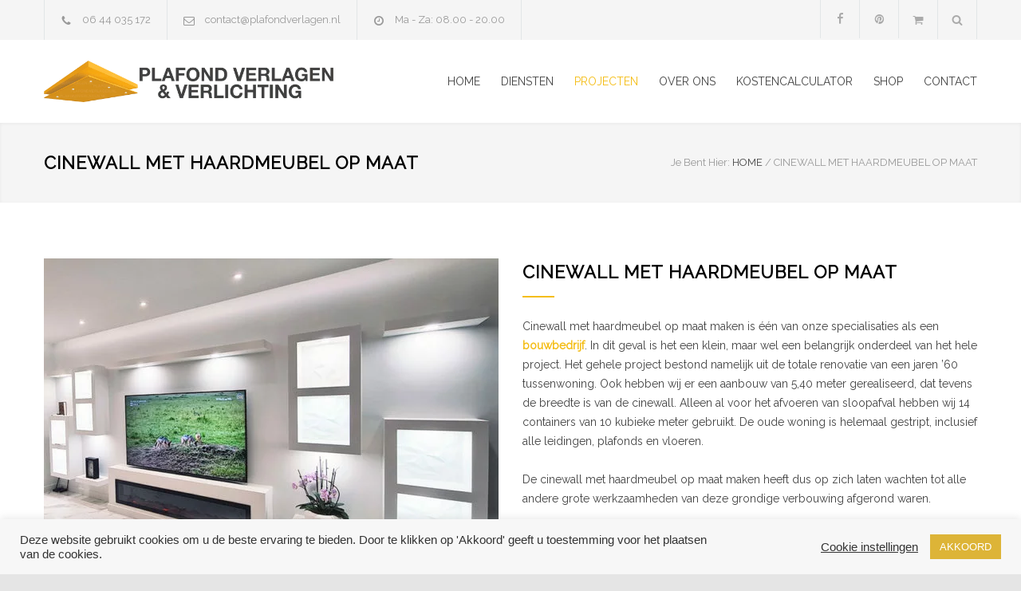

--- FILE ---
content_type: text/html; charset=UTF-8
request_url: https://plafondverlagen.nl/projecten/cinewall-met-haardmeubel-op-maat/
body_size: 19231
content:
<!DOCTYPE html>
<html lang="nl-NL">
		<head>
		<!--meta-->
		<meta http-equiv="content-type" content="text/html; charset=UTF-8" />
		<meta name="generator" content="WordPress 6.9" />
		<meta name="viewport" content="width=device-width, initial-scale=1, maximum-scale=1.2" />
				<meta name="description" content="Verlaagd Plafond Experts" />
				<meta name="format-detection" content="telephone=no" />
		<!--style-->
		<link rel="alternate" type="application/rss+xml" title="RSS 2.0" href="https://plafondverlagen.nl/feed/" />
		<link rel="pingback" href="https://plafondverlagen.nl/xmlrpc.php" />
		<link rel="shortcut icon" href="https://plafondverlagen.nl/wp-content/uploads/2020/04/ms-icon-150x150-1.png" />
		<meta name='robots' content='index, follow, max-image-preview:large, max-snippet:-1, max-video-preview:-1' />
<!-- Google tag (gtag.js) toestemmingsmodus dataLayer toegevoegd door Site Kit -->
<script type="text/javascript" id="google_gtagjs-js-consent-mode-data-layer">
/* <![CDATA[ */
window.dataLayer = window.dataLayer || [];function gtag(){dataLayer.push(arguments);}
gtag('consent', 'default', {"ad_personalization":"denied","ad_storage":"denied","ad_user_data":"denied","analytics_storage":"denied","functionality_storage":"denied","security_storage":"denied","personalization_storage":"denied","region":["AT","BE","BG","CH","CY","CZ","DE","DK","EE","ES","FI","FR","GB","GR","HR","HU","IE","IS","IT","LI","LT","LU","LV","MT","NL","NO","PL","PT","RO","SE","SI","SK"],"wait_for_update":500});
window._googlesitekitConsentCategoryMap = {"statistics":["analytics_storage"],"marketing":["ad_storage","ad_user_data","ad_personalization"],"functional":["functionality_storage","security_storage"],"preferences":["personalization_storage"]};
window._googlesitekitConsents = {"ad_personalization":"denied","ad_storage":"denied","ad_user_data":"denied","analytics_storage":"denied","functionality_storage":"denied","security_storage":"denied","personalization_storage":"denied","region":["AT","BE","BG","CH","CY","CZ","DE","DK","EE","ES","FI","FR","GB","GR","HR","HU","IE","IS","IT","LI","LT","LU","LV","MT","NL","NO","PL","PT","RO","SE","SI","SK"],"wait_for_update":500};
/* ]]> */
</script>
<!-- Einde Google tag (gtag.js) toestemmingsmodus dataLayer toegevoegd door Site Kit -->

	<!-- This site is optimized with the Yoast SEO Premium plugin v26.6 (Yoast SEO v26.6) - https://yoast.com/wordpress/plugins/seo/ -->
	<title>Cinewall met Haardmeubel Op Maat - Plafond Verlagen &amp; Verlichting</title>
	<meta name="description" content="Cinewall met haardmeubel op maat maken is één van onze specialisaties als een bouwbedrijf. Neem contact op voor een vrijblijvende offerte." />
	<link rel="canonical" href="https://plafondverlagen.nl/projecten/cinewall-met-haardmeubel-op-maat/" />
	<meta property="og:locale" content="nl_NL" />
	<meta property="og:type" content="article" />
	<meta property="og:title" content="Cinewall met Haardmeubel Op Maat" />
	<meta property="og:description" content="Cinewall met haardmeubel op maat maken is één van onze specialisaties als een bouwbedrijf." />
	<meta property="og:url" content="https://plafondverlagen.nl/projecten/cinewall-met-haardmeubel-op-maat/" />
	<meta property="og:site_name" content="Plafond Verlagen &amp; Verlichting" />
	<meta property="article:publisher" content="https://www.facebook.com/plafondverlagen" />
	<meta property="article:modified_time" content="2025-02-21T12:56:38+00:00" />
	<meta property="og:image" content="https://plafondverlagen.nl/wp-content/uploads/2022/02/cinewall-haardmeubel-inbouwspots.jpg" />
	<meta property="og:image:width" content="750" />
	<meta property="og:image:height" content="500" />
	<meta property="og:image:type" content="image/jpeg" />
	<meta name="twitter:card" content="summary_large_image" />
	<meta name="twitter:label1" content="Geschatte leestijd" />
	<meta name="twitter:data1" content="7 minuten" />
	<script type="application/ld+json" class="yoast-schema-graph">{"@context":"https://schema.org","@graph":[{"@type":"WebPage","@id":"https://plafondverlagen.nl/projecten/cinewall-met-haardmeubel-op-maat/","url":"https://plafondverlagen.nl/projecten/cinewall-met-haardmeubel-op-maat/","name":"Cinewall met Haardmeubel Op Maat - Plafond Verlagen &amp; Verlichting","isPartOf":{"@id":"https://plafondverlagen.nl/#website"},"primaryImageOfPage":{"@id":"https://plafondverlagen.nl/projecten/cinewall-met-haardmeubel-op-maat/#primaryimage"},"image":{"@id":"https://plafondverlagen.nl/projecten/cinewall-met-haardmeubel-op-maat/#primaryimage"},"thumbnailUrl":"https://plafondverlagen.nl/wp-content/uploads/2022/02/cinewall-haardmeubel-inbouwspots.jpg","datePublished":"2022-02-27T12:00:52+00:00","dateModified":"2025-02-21T12:56:38+00:00","description":"Cinewall met haardmeubel op maat maken is één van onze specialisaties als een bouwbedrijf. Neem contact op voor een vrijblijvende offerte.","breadcrumb":{"@id":"https://plafondverlagen.nl/projecten/cinewall-met-haardmeubel-op-maat/#breadcrumb"},"inLanguage":"nl-NL","potentialAction":[{"@type":"ReadAction","target":["https://plafondverlagen.nl/projecten/cinewall-met-haardmeubel-op-maat/"]}]},{"@type":"ImageObject","inLanguage":"nl-NL","@id":"https://plafondverlagen.nl/projecten/cinewall-met-haardmeubel-op-maat/#primaryimage","url":"https://plafondverlagen.nl/wp-content/uploads/2022/02/cinewall-haardmeubel-inbouwspots.jpg","contentUrl":"https://plafondverlagen.nl/wp-content/uploads/2022/02/cinewall-haardmeubel-inbouwspots.jpg","width":750,"height":500,"caption":"Cinewall met Haardmeubel Op Maat"},{"@type":"BreadcrumbList","@id":"https://plafondverlagen.nl/projecten/cinewall-met-haardmeubel-op-maat/#breadcrumb","itemListElement":[{"@type":"ListItem","position":1,"name":"Home","item":"https://plafondverlagen.nl/"},{"@type":"ListItem","position":2,"name":"Cinewall met Haardmeubel Op Maat"}]},{"@type":"WebSite","@id":"https://plafondverlagen.nl/#website","url":"https://plafondverlagen.nl/","name":"Plafond Verlagen & Verlichting","description":"Verlaagd Plafond Experts","publisher":{"@id":"https://plafondverlagen.nl/#organization"},"potentialAction":[{"@type":"SearchAction","target":{"@type":"EntryPoint","urlTemplate":"https://plafondverlagen.nl/?s={search_term_string}"},"query-input":{"@type":"PropertyValueSpecification","valueRequired":true,"valueName":"search_term_string"}}],"inLanguage":"nl-NL"},{"@type":"Organization","@id":"https://plafondverlagen.nl/#organization","name":"Plafond Verlagen & Verlichting","url":"https://plafondverlagen.nl/","logo":{"@type":"ImageObject","inLanguage":"nl-NL","@id":"https://plafondverlagen.nl/#/schema/logo/image/","url":"https://plafondverlagen.nl/wp-content/uploads/2021/05/plafond-verlagen-logo-groot-alleen-plafond.png","contentUrl":"https://plafondverlagen.nl/wp-content/uploads/2021/05/plafond-verlagen-logo-groot-alleen-plafond.png","width":1912,"height":845,"caption":"Plafond Verlagen & Verlichting"},"image":{"@id":"https://plafondverlagen.nl/#/schema/logo/image/"},"sameAs":["https://www.facebook.com/plafondverlagen"],"description":"Met ruim 10 jaar ervaring in MS plafonds verlagen, scheidingswanden maken en de afwerking ervan behoren wij tot de marktleiders in ons vakgebied. Zo beschikken wij over meerdere teams van gespecialiseerde zelfstandige vakmannen. Deze zijn allemaal goed op elkaar ingespeeld om altijd efficiënt te werken. Dit heeft als resultaat dat het hele proces van plafond verlagen soepel en volgens een duidelijke planning verloopt. Onze klanten hebben één aanspreekpunt, die gedurende het hele verbouwingsproces actief meedenkt en adviseert. Transparantie en tevreden klanten staan bij ons namelijk op de eerste plaats. Wij combineren vakmanschap, kwaliteit en kennis met scherpe prijzen Wij kunnen garanderen dat het werk op tijd en binnen het budget wordt gedaan Alles op één plek: vakmannen, materiaal en gereedschap voor doe-het-zelfers Professionele service voor zowel particuliere- als zakelijke klanten Meer dan 10 jaar ervaring met focus op tevreden klanten","email":"info@plafondverlagen.nl","telephone":"06-44035172","legalName":"ADS Projectbouw B.V.","foundingDate":"2019-02-25","vatID":"NL859773504B01","numberOfEmployees":{"@type":"QuantitativeValue","minValue":"1","maxValue":"10"}}]}</script>
	<!-- / Yoast SEO Premium plugin. -->


<link rel='dns-prefetch' href='//www.googletagmanager.com' />
<link rel='dns-prefetch' href='//fonts.googleapis.com' />
<link rel="alternate" type="application/rss+xml" title="Plafond Verlagen &amp; Verlichting &raquo; feed" href="https://plafondverlagen.nl/feed/" />
<link rel="alternate" type="application/rss+xml" title="Plafond Verlagen &amp; Verlichting &raquo; reacties feed" href="https://plafondverlagen.nl/comments/feed/" />
<link rel="alternate" title="oEmbed (JSON)" type="application/json+oembed" href="https://plafondverlagen.nl/wp-json/oembed/1.0/embed?url=https%3A%2F%2Fplafondverlagen.nl%2Fprojecten%2Fcinewall-met-haardmeubel-op-maat%2F" />
<link rel="alternate" title="oEmbed (XML)" type="text/xml+oembed" href="https://plafondverlagen.nl/wp-json/oembed/1.0/embed?url=https%3A%2F%2Fplafondverlagen.nl%2Fprojecten%2Fcinewall-met-haardmeubel-op-maat%2F&#038;format=xml" />
<style id='wp-img-auto-sizes-contain-inline-css' type='text/css'>
img:is([sizes=auto i],[sizes^="auto," i]){contain-intrinsic-size:3000px 1500px}
/*# sourceURL=wp-img-auto-sizes-contain-inline-css */
</style>
<style id='woocommerce-inline-inline-css' type='text/css'>
.woocommerce form .form-row .required { visibility: visible; }
/*# sourceURL=woocommerce-inline-inline-css */
</style>
<link rel='stylesheet' id='wpo_min-header-0-css' href='https://plafondverlagen.nl/wp-content/cache/wpo-minify/1767698138/assets/wpo-minify-header-49cd2ae1.min.css' type='text/css' media='all' />
<link rel='stylesheet' id='wpo_min-header-1-css' href='https://plafondverlagen.nl/wp-content/cache/wpo-minify/1767698138/assets/wpo-minify-header-eef9141d.min.css' type='text/css' media='only screen and (max-width: 768px)' />
<link rel='stylesheet' id='wpo_min-header-2-css' href='https://plafondverlagen.nl/wp-content/cache/wpo-minify/1767698138/assets/wpo-minify-header-7d09c9fc.min.css' type='text/css' media='all' />
<script type="text/javascript" src="https://plafondverlagen.nl/wp-includes/js/jquery/jquery.min.js" id="jquery-core-js"></script>
<script type="text/javascript" src="https://plafondverlagen.nl/wp-includes/js/jquery/jquery-migrate.min.js" id="jquery-migrate-js"></script>
<script type="text/javascript" id="jquery-js-after">
/* <![CDATA[ */
G-YVW16310S1
//# sourceURL=jquery-js-after
/* ]]> */
</script>
<script type="text/javascript" id="cookie-law-info-js-extra">
/* <![CDATA[ */
var Cli_Data = {"nn_cookie_ids":[],"cookielist":[],"non_necessary_cookies":{"functioneel":["mailchimp_landing_site"],"analytics":["tk_or","tk_r3d","tk_lr"],"overige":["cookies.js","tk_ai","tk_qs"]},"ccpaEnabled":"","ccpaRegionBased":"","ccpaBarEnabled":"","strictlyEnabled":["necessary","obligatoire"],"ccpaType":"gdpr","js_blocking":"1","custom_integration":"","triggerDomRefresh":"","secure_cookies":""};
var cli_cookiebar_settings = {"animate_speed_hide":"500","animate_speed_show":"500","background":"#f7f7f7","border":"#b1a6a6c2","border_on":"","button_1_button_colour":"#ddb437","button_1_button_hover":"#b1902c","button_1_link_colour":"#fff","button_1_as_button":"1","button_1_new_win":"","button_2_button_colour":"#333","button_2_button_hover":"#292929","button_2_link_colour":"#444","button_2_as_button":"","button_2_hidebar":"","button_3_button_colour":"#3566bb","button_3_button_hover":"#2a5296","button_3_link_colour":"#fff","button_3_as_button":"1","button_3_new_win":"","button_4_button_colour":"#000","button_4_button_hover":"#000000","button_4_link_colour":"#333333","button_4_as_button":"","button_7_button_colour":"#61a229","button_7_button_hover":"#4e8221","button_7_link_colour":"#fff","button_7_as_button":"1","button_7_new_win":"","font_family":"inherit","header_fix":"","notify_animate_hide":"1","notify_animate_show":"","notify_div_id":"#cookie-law-info-bar","notify_position_horizontal":"right","notify_position_vertical":"bottom","scroll_close":"","scroll_close_reload":"","accept_close_reload":"","reject_close_reload":"","showagain_tab":"","showagain_background":"#fff","showagain_border":"#000","showagain_div_id":"#cookie-law-info-again","showagain_x_position":"100px","text":"#333333","show_once_yn":"","show_once":"10000","logging_on":"","as_popup":"","popup_overlay":"1","bar_heading_text":"","cookie_bar_as":"banner","popup_showagain_position":"bottom-right","widget_position":"left"};
var log_object = {"ajax_url":"https://plafondverlagen.nl/wp-admin/admin-ajax.php"};
//# sourceURL=cookie-law-info-js-extra
/* ]]> */
</script>
<script type="text/javascript" src="https://plafondverlagen.nl/wp-content/plugins/cookie-law-info/legacy/public/js/cookie-law-info-public.js" id="cookie-law-info-js"></script>
<script type="text/javascript" src="https://plafondverlagen.nl/wp-content/plugins/woocommerce/assets/js/jquery-blockui/jquery.blockUI.min.js" id="wc-jquery-blockui-js" data-wp-strategy="defer"></script>
<script type="text/javascript" id="wc-add-to-cart-js-extra">
/* <![CDATA[ */
var wc_add_to_cart_params = {"ajax_url":"/wp-admin/admin-ajax.php","wc_ajax_url":"/?wc-ajax=%%endpoint%%","i18n_view_cart":"Bekijk winkelwagen","cart_url":"https://plafondverlagen.nl/cart/","is_cart":"","cart_redirect_after_add":"no"};
//# sourceURL=wc-add-to-cart-js-extra
/* ]]> */
</script>
<script type="text/javascript" src="https://plafondverlagen.nl/wp-content/plugins/woocommerce/assets/js/frontend/add-to-cart.min.js" id="wc-add-to-cart-js" data-wp-strategy="defer"></script>
<script type="text/javascript" src="https://plafondverlagen.nl/wp-content/plugins/woocommerce/assets/js/js-cookie/js.cookie.min.js" id="wc-js-cookie-js" data-wp-strategy="defer"></script>
<script type="text/javascript" src="https://plafondverlagen.nl/wp-content/plugins/js_composer/assets/js/vendors/woocommerce-add-to-cart.js" id="vc_woocommerce-add-to-cart-js-js"></script>
<script type="text/javascript" id="kk-script-js-extra">
/* <![CDATA[ */
var fetchCartItems = {"ajax_url":"https://plafondverlagen.nl/wp-admin/admin-ajax.php","action":"kk_wc_fetchcartitems","nonce":"0b4e9dff64","currency":"EUR"};
//# sourceURL=kk-script-js-extra
/* ]]> */
</script>
<script type="text/javascript" src="https://plafondverlagen.nl/wp-content/plugins/kliken-marketing-for-google/assets/kk-script.js" id="kk-script-js"></script>

<!-- Google tag (gtag.js) snippet toegevoegd door Site Kit -->
<!-- Google Analytics snippet toegevoegd door Site Kit -->
<script type="text/javascript" src="https://www.googletagmanager.com/gtag/js?id=GT-NSK6PXN6" id="google_gtagjs-js" async></script>
<script type="text/javascript" id="google_gtagjs-js-after">
/* <![CDATA[ */
window.dataLayer = window.dataLayer || [];function gtag(){dataLayer.push(arguments);}
gtag("set","linker",{"domains":["plafondverlagen.nl"]});
gtag("js", new Date());
gtag("set", "developer_id.dZTNiMT", true);
gtag("config", "GT-NSK6PXN6");
 window._googlesitekit = window._googlesitekit || {}; window._googlesitekit.throttledEvents = []; window._googlesitekit.gtagEvent = (name, data) => { var key = JSON.stringify( { name, data } ); if ( !! window._googlesitekit.throttledEvents[ key ] ) { return; } window._googlesitekit.throttledEvents[ key ] = true; setTimeout( () => { delete window._googlesitekit.throttledEvents[ key ]; }, 5 ); gtag( "event", name, { ...data, event_source: "site-kit" } ); }; 
//# sourceURL=google_gtagjs-js-after
/* ]]> */
</script>
<script></script><link rel="https://api.w.org/" href="https://plafondverlagen.nl/wp-json/" /><link rel="EditURI" type="application/rsd+xml" title="RSD" href="https://plafondverlagen.nl/xmlrpc.php?rsd" />
<meta name="generator" content="WordPress 6.9" />
<meta name="generator" content="WooCommerce 10.4.3" />
<link rel='shortlink' href='https://plafondverlagen.nl/?p=2348' />
<meta name="generator" content="Site Kit by Google 1.168.0" />	<noscript><style>.woocommerce-product-gallery{ opacity: 1 !important; }</style></noscript>
	<meta name="generator" content="Powered by WPBakery Page Builder - drag and drop page builder for WordPress."/>
<meta name="generator" content="Powered by Slider Revolution 6.7.28 - responsive, Mobile-Friendly Slider Plugin for WordPress with comfortable drag and drop interface." />
<link rel="icon" href="https://plafondverlagen.nl/wp-content/uploads/2020/04/cropped-ms-icon-150x150-1-32x32.png" sizes="32x32" />
<link rel="icon" href="https://plafondverlagen.nl/wp-content/uploads/2020/04/cropped-ms-icon-150x150-1-192x192.png" sizes="192x192" />
<link rel="apple-touch-icon" href="https://plafondverlagen.nl/wp-content/uploads/2020/04/cropped-ms-icon-150x150-1-180x180.png" />
<meta name="msapplication-TileImage" content="https://plafondverlagen.nl/wp-content/uploads/2020/04/cropped-ms-icon-150x150-1-270x270.png" />
<script>function setREVStartSize(e){
			//window.requestAnimationFrame(function() {
				window.RSIW = window.RSIW===undefined ? window.innerWidth : window.RSIW;
				window.RSIH = window.RSIH===undefined ? window.innerHeight : window.RSIH;
				try {
					var pw = document.getElementById(e.c).parentNode.offsetWidth,
						newh;
					pw = pw===0 || isNaN(pw) || (e.l=="fullwidth" || e.layout=="fullwidth") ? window.RSIW : pw;
					e.tabw = e.tabw===undefined ? 0 : parseInt(e.tabw);
					e.thumbw = e.thumbw===undefined ? 0 : parseInt(e.thumbw);
					e.tabh = e.tabh===undefined ? 0 : parseInt(e.tabh);
					e.thumbh = e.thumbh===undefined ? 0 : parseInt(e.thumbh);
					e.tabhide = e.tabhide===undefined ? 0 : parseInt(e.tabhide);
					e.thumbhide = e.thumbhide===undefined ? 0 : parseInt(e.thumbhide);
					e.mh = e.mh===undefined || e.mh=="" || e.mh==="auto" ? 0 : parseInt(e.mh,0);
					if(e.layout==="fullscreen" || e.l==="fullscreen")
						newh = Math.max(e.mh,window.RSIH);
					else{
						e.gw = Array.isArray(e.gw) ? e.gw : [e.gw];
						for (var i in e.rl) if (e.gw[i]===undefined || e.gw[i]===0) e.gw[i] = e.gw[i-1];
						e.gh = e.el===undefined || e.el==="" || (Array.isArray(e.el) && e.el.length==0)? e.gh : e.el;
						e.gh = Array.isArray(e.gh) ? e.gh : [e.gh];
						for (var i in e.rl) if (e.gh[i]===undefined || e.gh[i]===0) e.gh[i] = e.gh[i-1];
											
						var nl = new Array(e.rl.length),
							ix = 0,
							sl;
						e.tabw = e.tabhide>=pw ? 0 : e.tabw;
						e.thumbw = e.thumbhide>=pw ? 0 : e.thumbw;
						e.tabh = e.tabhide>=pw ? 0 : e.tabh;
						e.thumbh = e.thumbhide>=pw ? 0 : e.thumbh;
						for (var i in e.rl) nl[i] = e.rl[i]<window.RSIW ? 0 : e.rl[i];
						sl = nl[0];
						for (var i in nl) if (sl>nl[i] && nl[i]>0) { sl = nl[i]; ix=i;}
						var m = pw>(e.gw[ix]+e.tabw+e.thumbw) ? 1 : (pw-(e.tabw+e.thumbw)) / (e.gw[ix]);
						newh =  (e.gh[ix] * m) + (e.tabh + e.thumbh);
					}
					var el = document.getElementById(e.c);
					if (el!==null && el) el.style.height = newh+"px";
					el = document.getElementById(e.c+"_wrapper");
					if (el!==null && el) {
						el.style.height = newh+"px";
						el.style.display = "block";
					}
				} catch(e){
					console.log("Failure at Presize of Slider:" + e)
				}
			//});
		  };</script>
<noscript><style> .wpb_animate_when_almost_visible { opacity: 1; }</style></noscript><!--custom style-->
<style type="text/css">
		p a,
	table a,
	.wpb_text_column a,
	blockquote:before,
	body .header h2,
	body .header h2 a,
	.sf-menu li:hover a, .sf-menu li:hover a:visited,
	.sf-menu a:hover,
	.sf-menu a:visited:hover,
	.sf-menu li.current-menu-item a,
	.sf-menu li.current-menu-parent a,
	.sf-menu li.current-menu-ancestor a,
	.menu-container .sf-menu li ul li.current-menu-item a,
	.menu-container .sf-menu li ul li.current-menu-parent a,
	.menu-container .sf-menu li ul li.current-menu-ancestor a,
	.menu-container .sf-menu li.menu-item-has-children ul li a:hover,
	.menu-container .sf-menu li.menu-item-has-children:hover ul li.current-menu-item a,
	.menu-container .sf-menu li.menu-item-has-children:hover ul li.current-menu-parent a,
	.menu-container .sf-menu li.menu-item-has-children:hover ul li.current-menu-ancestor a,
	.menu-container .sf-menu li.menu-item-has-children:hover ul li.current-menu-item ul li a:hover,
	.menu-container .sf-menu li.menu-item-has-children:hover ul li.current-menu-parent ul li a:hover,
	.menu-container .sf-menu li.menu-item-has-children:hover ul li.current-menu-ancestor ul li a:hover,
	.menu-container .sf-menu li.menu-item-has-children:hover ul li ul li.current-menu-item a,
	.menu-container .sf-menu li.menu-item-has-children:hover ul li ul li.current-menu-parent a,
	.menu-container .sf-menu li.menu-item-has-children:hover ul li ul li.current-menu-ancestor a,
	.menu-container .sf-menu li:hover ul li.sfHover>a,
	.feature-item:before,
	.contact-details-box:before,
	.blog .post-details .date h2,
	.blog .post-details li:before,
	.re-action-button:before,
	.announcement .vertical-align-cell:before,
	.site-container .call-to-action::before,
	#cancel-comment,
	.list li a,
	li.template-bullet:before,
	.tabs.ui-tabs .ui-tabs-nav a::before,
	.accordion .ui-accordion-header .ui-accordion-header-icon,
	.cost-calculator-summary-box::before,
	.services-list li .service-icon::before,
	.type-small .testimonials-list .ornament::before,
	.wp-block-latest-posts a,
	.wp-block-categories a,
	.wp-block-archives a,
	.post.single .post-content ul li:not([class^="template-"]):not([class*=" template-"]):not([class*="post"]):not([class^="elementor-"])::before,
	.single-page ul li:not([class^="template-"]):not([class*=" template-"]):not([class*="post"]):not([class^="elementor-"])::before,
	.wpb_text_column ul li:not([class^="template-"]):not([class*=" template-"]):not([class*="post"]):not([class^="elementor-"])::before,
	.single-page ul li::before,
	.wpb_text_column ul li::before
		,
	.woocommerce .posted_in a,
	.woocommerce-message a,
	.woocommerce-info a,
	.woocommerce-error a,
	.woocommerce-review-link,
	.woocommerce-checkout #payment .payment_method_paypal .about_paypal,
	.woocommerce div.product div.entry-summary ul li::before,
	.woocommerce div.product div.entry-content ul li::before
		{
		color: #f4bd16;
	}
		.woocommerce a.remove
	{
		color: #f4bd16 !important;
	}
		.re-carousel-pagination a.selected,
	.re-carousel-pagination a:hover,
	.slider-control:hover,
	.widget_categories a:hover,
	.widget_archive a:hover,
	.widget_tag_cloud a:hover,
	.taxonomies a:hover,
	.elementor-widget-wp-widget-categories a:hover,
	.elementor-widget-wp-widget-archives a:hover,
	.elementor-widget-wp-widget-tag_cloud a:hover,
	.pagination li a:hover,
	.pagination li.selected a,
	.pagination li.selected span,
	.pagination.post-pagination span,
	.pagination.post-pagination a:hover span,
	.accordion .ui-accordion-header.ui-state-active,
	.social-icons.yellow li,
	.cost-calculator-box label,
	.more,
	.more[type="submit"],
	.more.simple:hover,
	.cost-calculator-container a.cost-calculator-more,
	.slider-content-box h2
		,
	.woocommerce .product-categories li a:hover,
	.woocommerce .woocommerce-pagination ul.page-numbers li a:hover,
	.woocommerce .woocommerce-pagination ul.page-numbers li a.current,
	.woocommerce .woocommerce-pagination ul.page-numbers li span.current,
	.woocommerce div.product .woocommerce-tabs ul.tabs li a:hover,
	.woocommerce div.product .woocommerce-tabs ul.tabs li a.selected,
	.woocommerce div.product .woocommerce-tabs ul.tabs li.active a,
	.woocommerce #respond input#submit,
	.woocommerce a.button,
	.woocommerce button.button,
	.woocommerce input.button,
	.woocommerce #respond input#submit.alt,
	.woocommerce a.button.alt,
	.woocommerce button.button.alt,
	.woocommerce input.button.altm,
	.woocommerce .widget_product_search form input[type='submit'],
	.woocommerce .widget_product_search form button,
	.woocommerce .cart .coupon input.button,
	.woocommerce #payment #place_order,
	.woocommerce .button.add_to_cart_button.loading:hover,
	.woocommerce .woocommerce-error, .woocommerce .woocommerce-info, .woocommerce .woocommerce-message,
	.woocommerce .quantity .plus:hover,
	.woocommerce .quantity .minus:hover,
	.woocommerce .widget_price_filter .ui-slider .ui-slider-handle
		{
		border-color: #f4bd16;
	}
	.tabs.ui-tabs .ui-tabs-nav li.ui-tabs-active:after
		,
	.woocommerce div.product .woocommerce-tabs ul.tabs li.active span
		{
		border-color: #f4bd16 transparent;
	}
	.timeline-item .label-triangle
	{
		border-color: transparent transparent transparent #f4bd16;
	}
	.rtl .timeline-item .label-triangle
	{
		border-color: transparent #f4bd16 transparent transparent;
	}
	h2.widgettitle::after,
	.elementor-widget-wp-widget-categories h5::after,
	.elementor-widget-wp-widget-archives h5::after,
	.elementor-widget-wp-widget-tag_cloud h5::after,
	.box-header::after,
	.box-header.elementor-widget-heading .elementor-heading-title::after,
	.mobile-menu li.current-menu-item>a,
	.mobile-menu li.current-menu-ancestor ul li.current-menu-item a,
	.mobile-menu li.current-menu-ancestor ul li.current-menu-parent ul li.current-menu-item a,
	.mobile-menu li.current-menu-ancestor a,
	.mobile-menu li.current-menu-ancestor ul li.current-menu-parent a,
	.mobile-menu li.current-menu-ancestor ul li.current-menu-parent ul li.current-menu-parent a,
	.mobile-menu-switch:hover .line,
	.vertical-menu li.current-menu-item a,
	.woocommerce-MyAccount-navigation.vertical-menu li.is-active > a,
	.vertical-menu li:hover a,
	.site-container .vc_row.yellow,
	.testimonials-list p:after,
	.re-carousel-pagination a.selected,
	.re-carousel-pagination a:hover,
	.slider-control:hover,
	span.number:after, 
	span.odometer.number:after,
	.widget_categories a:hover,
	.widget_archive a:hover,
	.widget_tag_cloud a:hover,
	.taxonomies a:hover,
	.elementor-widget-wp-widget-categories a:hover,
	.elementor-widget-wp-widget-archives a:hover,
	.elementor-widget-wp-widget-tag_cloud a:hover,
	a.re-action-button.selected,
	a.re-action-button:hover,
	.pagination li a:hover,
	.pagination li.selected a,
	.pagination li.selected span,
	.pagination.post-pagination span,
	.pagination.post-pagination a:hover span,
	.tabs.ui-tabs .ui-tabs-nav li a:hover,
	.tabs.ui-tabs .ui-tabs-nav li a.selected,
	.tabs.ui-tabs .ui-tabs-nav li.ui-tabs-active a,
	.small.gray.tabs.ui-tabs .ui-tabs-nav li a:hover,
	.small.gray.tabs.ui-tabs .ui-tabs-nav li a.selected,
	.small.gray.tabs.ui-tabs .ui-tabs-nav li.ui-tabs-active a,
	.ui-tabs-nav li a:hover,
	.ui-tabs-nav li a.selected,
	.ui-tabs-nav li.ui-tabs-active a,
	.small.gray .ui-tabs-nav li a:hover,
	.small.gray .ui-tabs-nav li a.selected,
	.small.gray .ui-tabs-nav li.ui-tabs-active a,
	.accordion .ui-accordion-header.ui-state-active,
	.social-icons.yellow li,
	.more,
	.more[type="submit"],
	.more.simple:hover,
	.cost-calculator-container a.cost-calculator-more,
	.scroll-top:hover,
	body .vc_progress_bar .vc_single_bar .vc_bar,
	.team-box ul.social-icons li:hover,
	.timeline-item label,
	.timeline-item .label-container .timeline-circle::after
		,
	.woocommerce .product-categories li a:hover,
	.woocommerce .woocommerce-pagination ul.page-numbers li a:hover,
	.woocommerce .woocommerce-pagination ul.page-numbers li a.current,
	.woocommerce .woocommerce-pagination ul.page-numbers li span.current,
	.woocommerce #respond input#submit, 
	.woocommerce a.button, 
	.woocommerce button.button, 
	.woocommerce input.button,
	.woocommerce #respond input#submit.alt, 
	.woocommerce a.button.alt, 
	.woocommerce button.button.alt, 
	.woocommerce input.button.altm,
	.woocommerce .widget_product_search form input[type='submit'],
	.woocommerce .widget_product_search form button,
	.woocommerce .cart .coupon input.button,
	.woocommerce #payment #place_order,
	.woocommerce .button.add_to_cart_button.loading:hover,
	.woocommerce span.onsale,
	.woocommerce .comment-reply-title::after,
	.woocommerce .related.products h2::after,
	.woocommerce-account .woocommerce h2::after,
	.woocommerce-checkout .woocommerce h2::after,
	.upsells.products h2::after,
	.woocommerce-account .title h3::after,
	.woocommerce-checkout .title h3::after,
	.woocommerce mark,
	.woocommerce .quantity .plus:hover,
	.woocommerce .quantity .minus:hover,
	.woocommerce a.remove:hover,
	.woocommerce .widget_price_filter .ui-slider .ui-slider-range,
	.cart-items-number
		{
		background-color: #f4bd16;
	}
		p,
	blockquote,
	label,
	input, textarea,
	table td, table th,
	h1, h2, h3, h4, h5, h6,
	.bread-crumb-container label,
	.bread-crumb li,
	.bread-crumb li a,
	.sf-menu li a, .sf-menu li a:visited,
	.mobile-menu li a,
	.vertical-menu li a,
	.services-list li p,
	.feature-item p,
	.testimonials-list p,
	.testimonials-list .author,
	.testimonials-list .author-details,
	.contact-details-box p,
	span.number, 
	span.odometer.number,
	.blog .post-details,
	.blog .post-content-details li,
	.blog.small .post-content a,
	.widget_categories a,
	.widget_archive a,
	.widget_tag_cloud a,
	.taxonomies a,
	.re-action-button,
	.posted-by abbr,
	#comments-list .comment-details p,
	.pagination li,
	.list li,
	.tabs.ui-tabs .ui-tabs-nav li a,
	.ui-tabs-nav li a,
	.tabs.ui-tabs .ui-tabs-panel p,
	.accordion .ui-accordion-header,
	.contact-details li,
	.cost-calculator-box label,
	.more,
	.more[type="submit"],
	.cost-calculator-container a.cost-calculator-more,
	.copyright,
	.slider-content-box p
		,
	.woocommerce .product-categories li a,
	.woocommerce .woocommerce-pagination ul.page-numbers li,
	.woocommerce div.product .woocommerce-tabs ul.tabs li a,
	.woocommerce div.product .comment-text .description,
	.woocommerce #respond input#submit,
	.woocommerce a.button,
	.woocommerce button.button,
	.woocommerce input.button,
	.woocommerce #respond input#submit.alt,
	.woocommerce a.button.alt,
	.woocommerce button.button.alt,
	.woocommerce input.button.altm,
	.woocommerce .widget_product_search form input[type='submit'],
	.woocommerce .widget_product_search form button,
	.woocommerce .cart .coupon input.button,
	.woocommerce #payment #place_order,
	.woocommerce .button.add_to_cart_button.loading:hover,
	.woocommerce ul.products li.product .price,
	.woocommerce div.product p.price, 
	.woocommerce div.product span.price,
	.woocommerce .widget_top_rated_products .amount,
	.woocommerce .woocommerce-error, .woocommerce .woocommerce-info, .woocommerce .woocommerce-message,
	.woocommerce table.shop_table th,
	.woocommerce-cart .cart-collaterals .cart_totals table th,
	.woocommerce ul.cart_list li a, .woocommerce ul.product_list_widget li a
		{
		font-family: 'Raleway';
	}
	</style>	<link rel='stylesheet' id='wpo_min-footer-0-css' href='https://plafondverlagen.nl/wp-content/cache/wpo-minify/1767698138/assets/wpo-minify-footer-502e23ee.min.css' type='text/css' media='all' />
</head>
		<body class="wp-singular re_projects-template-default single single-re_projects postid-2348 wp-custom-logo wp-theme-renovate theme-renovate woocommerce-no-js wpb-js-composer js-comp-ver-8.2 vc_responsive">
				<div class="site-container">
						<div class="header-top-bar-container clearfix">
								<div class="header-top-bar">
					<div id='renovate_contact_details_list-2' class='widget re_contact_details_list_widget'>		<ul class="contact-details clearfix">
							<li class="template-phone">
										<a href="tel:+31644035172">
					06 44 035 172					</a>
									</li>
								<li class="template-mail">
										<a href="mailto:contact@plafondverlagen.nl">
					contact@plafondverlagen.nl					</a>
									</li>
								<li class="template-clock">
					Ma - Za: 08.00 - 20.00				</li>
						</ul>
		</div><div id='search-3' class='widget widget_search'><div class="search-container clearfix">
	<a class="template-search" href="#" title="Zoeken"></a>
	<form class="search-form" action="https://plafondverlagen.nl">
		<input name="s" class="search-input hint" type="text" value="Zoeken..." placeholder="Zoeken...">
		<fieldset class="search-submit-container">
			<span class="template-search"></span>
			<input type="submit" class="search-submit" value="">
		</fieldset>
	</form>
</div></div><div id='renovate_cart_icon-2' class='widget re_cart_icon_widget'>			<a href="https://plafondverlagen.nl/cart/" class="cart-icon template-shopping-cart">&nbsp;<span class="cart-items-number" style="display: none;">0</span></a>
			</div><div id='renovate_social_icons-2' class='widget re_social_icons_widget'>		<ul class="social-icons">
						<li><a  target='_blank' href="https://www.facebook.com/plafondverlagen" class="social-facebook"></a></li>
						<li><a  target='_blank' href="https://nl.pinterest.com/verlaagdplafondplaatsen/" class="social-pinterest"></a></li>
					</ul>
		</div>				</div>
				<a href="#" class="header-toggle template-arrow-up"></a>
							</div>
						<!-- Header -->
			<div class="header-container">
				<div class="vertical-align-table">
					<div class="header clearfix">
						<div class="logo vertical-align-cell">
							<h2><a href="https://plafondverlagen.nl" title="Plafond Verlagen &amp; Verlichting">
														<img src="https://plafondverlagen.nl/wp-content/uploads/2020/12/logo-plafond-verlagen-en-verlichting-klein-watermerk.png" alt="logo">
																					</a></h2>
						</div>
														<a href="#" class="mobile-menu-switch vertical-align-cell">
									<span class="line"></span>
									<span class="line"></span>
									<span class="line"></span>
								</a>
								<div class="menu-container clearfix vertical-align-cell">
								<nav class="menu-main-menu-container"><ul id="menu-main-menu" class="sf-menu"><li id="menu-item-1288" class="menu-item menu-item-type-post_type menu-item-object-page menu-item-home menu-item-1288"><a href="https://plafondverlagen.nl/">HOME</a></li>
<li id="menu-item-1304" class="menu-item menu-item-type-post_type menu-item-object-page menu-item-has-children menu-item-1304"><a href="https://plafondverlagen.nl/diensten/">DIENSTEN</a>
<ul class="sub-menu">
	<li id="menu-item-1594" class="menu-item menu-item-type-post_type menu-item-object-ql_services menu-item-1594"><a href="https://plafondverlagen.nl/diensten/metal-stud-plafonds/">MS Plafonds</a></li>
	<li id="menu-item-2346" class="menu-item menu-item-type-post_type menu-item-object-ql_services menu-item-2346"><a href="https://plafondverlagen.nl/diensten/cinewalls-op-maat/">Cinewalls</a></li>
	<li id="menu-item-1595" class="menu-item menu-item-type-post_type menu-item-object-ql_services menu-item-1595"><a href="https://plafondverlagen.nl/diensten/metal-stud-wanden/">MS Wanden</a></li>
	<li id="menu-item-1596" class="menu-item menu-item-type-post_type menu-item-object-ql_services menu-item-1596"><a href="https://plafondverlagen.nl/diensten/elektrische-installatie/">Elektrische Installatie</a></li>
	<li id="menu-item-1597" class="menu-item menu-item-type-post_type menu-item-object-ql_services menu-item-1597"><a href="https://plafondverlagen.nl/diensten/stucwerk-ervaren-stukadoors/">Stucwerk</a></li>
	<li id="menu-item-1598" class="menu-item menu-item-type-post_type menu-item-object-ql_services menu-item-1598"><a href="https://plafondverlagen.nl/diensten/schilderwerk-ervaren-schilders/">Schilderwerk</a></li>
</ul>
</li>
<li id="menu-item-1305" class="menu-item menu-item-type-post_type menu-item-object-page current-menu-ancestor current-menu-parent current_page_parent current_page_ancestor menu-item-has-children menu-item-1305"><a href="https://plafondverlagen.nl/projecten/">PROJECTEN</a>
<ul class="sub-menu">
	<li id="menu-item-5753" class="menu-item menu-item-type-post_type menu-item-object-re_projects menu-item-5753"><a href="https://plafondverlagen.nl/projecten/binnenafbouw-luxe-nieuwbouwhuis/">Binnenafbouw Nieuwbouwhuis</a></li>
	<li id="menu-item-2321" class="menu-item menu-item-type-post_type menu-item-object-re_projects menu-item-2321"><a href="https://plafondverlagen.nl/projecten/akoestisch-plafond-met-domotica/">Akoestisch Plafond</a></li>
	<li id="menu-item-2367" class="menu-item menu-item-type-post_type menu-item-object-re_projects current-menu-item menu-item-2367"><a href="https://plafondverlagen.nl/projecten/cinewall-met-haardmeubel-op-maat/" aria-current="page">Cinewall met Haardmeubel</a></li>
	<li id="menu-item-1333" class="menu-item menu-item-type-post_type menu-item-object-re_projects menu-item-1333"><a href="https://plafondverlagen.nl/projecten/complete-binnenafbouw/">Complete Binnenafbouw</a></li>
	<li id="menu-item-1332" class="menu-item menu-item-type-post_type menu-item-object-re_projects menu-item-1332"><a href="https://plafondverlagen.nl/projecten/nieuwbouw-verlaagd-plafond/">Nieuwbouw</a></li>
	<li id="menu-item-1331" class="menu-item menu-item-type-post_type menu-item-object-re_projects menu-item-1331"><a href="https://plafondverlagen.nl/projecten/luxe-appartementen-verbouwing/">Luxe Appartementen Verbouwing</a></li>
	<li id="menu-item-1330" class="menu-item menu-item-type-post_type menu-item-object-re_projects menu-item-1330"><a href="https://plafondverlagen.nl/projecten/verbouwing-kapsalon/">Verbouwing Kapsalon</a></li>
	<li id="menu-item-1329" class="menu-item menu-item-type-post_type menu-item-object-re_projects menu-item-1329"><a href="https://plafondverlagen.nl/projecten/complete-renovatie-huis/">Huis Renovatie</a></li>
</ul>
</li>
<li id="menu-item-1312" class="menu-item menu-item-type-post_type menu-item-object-page menu-item-has-children menu-item-1312"><a href="https://plafondverlagen.nl/over-ons/">OVER ONS</a>
<ul class="sub-menu">
	<li id="menu-item-1620" class="menu-item menu-item-type-post_type menu-item-object-page menu-item-1620"><a href="https://plafondverlagen.nl/over-ons/veelgestelde-vragen/">Veelgestelde Vragen</a></li>
	<li id="menu-item-1589" class="menu-item menu-item-type-post_type menu-item-object-page menu-item-1589"><a href="https://plafondverlagen.nl/algemene-voorwaarden/">Algemene Voorwaarden</a></li>
	<li id="menu-item-1588" class="menu-item menu-item-type-post_type menu-item-object-page menu-item-privacy-policy menu-item-has-children menu-item-1588"><a rel="privacy-policy" href="https://plafondverlagen.nl/privacybeleid/">Privacybeleid</a>
	<ul class="sub-menu">
		<li id="menu-item-1991" class="menu-item menu-item-type-post_type menu-item-object-page menu-item-1991"><a href="https://plafondverlagen.nl/cookiebeleid/">Cookiebeleid</a></li>
	</ul>
</li>
</ul>
</li>
<li id="menu-item-1338" class="menu-item menu-item-type-post_type menu-item-object-page menu-item-1338"><a href="https://plafondverlagen.nl/kostencalculator/">KOSTENCALCULATOR</a></li>
<li id="menu-item-2278" class="menu-item menu-item-type-post_type menu-item-object-page menu-item-has-children menu-item-2278"><a href="https://plafondverlagen.nl/shop/">SHOP</a>
<ul class="sub-menu">
	<li id="menu-item-2281" class="menu-item menu-item-type-post_type menu-item-object-page menu-item-2281"><a href="https://plafondverlagen.nl/shop/">Producten</a></li>
	<li id="menu-item-2280" class="menu-item menu-item-type-post_type menu-item-object-page menu-item-2280"><a href="https://plafondverlagen.nl/cart/">Winkelwagen</a></li>
	<li id="menu-item-2279" class="menu-item menu-item-type-post_type menu-item-object-page menu-item-2279"><a href="https://plafondverlagen.nl/my-account/">Mijn account</a></li>
</ul>
</li>
<li id="menu-item-1317" class="left-flyout menu-item menu-item-type-post_type menu-item-object-page menu-item-1317"><a href="https://plafondverlagen.nl/contact/">CONTACT</a></li>
</ul></nav>								</div>
								<div class="mobile-menu-container">
									<div class="mobile-menu-divider"></div>
									<nav class="menu-main-menu-container"><ul id="menu-main-menu-1" class="mobile-menu collapsible-mobile-submenus"><li class="menu-item menu-item-type-post_type menu-item-object-page menu-item-home menu-item-1288"><a href="https://plafondverlagen.nl/">HOME</a></li>
<li class="menu-item menu-item-type-post_type menu-item-object-page menu-item-has-children menu-item-1304"><a href="https://plafondverlagen.nl/diensten/">DIENSTEN</a><a href="#" class="template-arrow-menu" data-open="1"></a>
<ul class="sub-menu sub-menu-1">
	<li class="menu-item menu-item-type-post_type menu-item-object-ql_services menu-item-1594"><a href="https://plafondverlagen.nl/diensten/metal-stud-plafonds/">MS Plafonds</a></li>
	<li class="menu-item menu-item-type-post_type menu-item-object-ql_services menu-item-2346"><a href="https://plafondverlagen.nl/diensten/cinewalls-op-maat/">Cinewalls</a></li>
	<li class="menu-item menu-item-type-post_type menu-item-object-ql_services menu-item-1595"><a href="https://plafondverlagen.nl/diensten/metal-stud-wanden/">MS Wanden</a></li>
	<li class="menu-item menu-item-type-post_type menu-item-object-ql_services menu-item-1596"><a href="https://plafondverlagen.nl/diensten/elektrische-installatie/">Elektrische Installatie</a></li>
	<li class="menu-item menu-item-type-post_type menu-item-object-ql_services menu-item-1597"><a href="https://plafondverlagen.nl/diensten/stucwerk-ervaren-stukadoors/">Stucwerk</a></li>
	<li class="menu-item menu-item-type-post_type menu-item-object-ql_services menu-item-1598"><a href="https://plafondverlagen.nl/diensten/schilderwerk-ervaren-schilders/">Schilderwerk</a></li>
</ul>
</li>
<li class="menu-item menu-item-type-post_type menu-item-object-page current-menu-ancestor current-menu-parent current_page_parent current_page_ancestor menu-item-has-children menu-item-1305"><a href="https://plafondverlagen.nl/projecten/">PROJECTEN</a><a href="#" class="template-arrow-menu" data-open="2"></a>
<ul class="sub-menu sub-menu-2">
	<li class="menu-item menu-item-type-post_type menu-item-object-re_projects menu-item-5753"><a href="https://plafondverlagen.nl/projecten/binnenafbouw-luxe-nieuwbouwhuis/">Binnenafbouw Nieuwbouwhuis</a></li>
	<li class="menu-item menu-item-type-post_type menu-item-object-re_projects menu-item-2321"><a href="https://plafondverlagen.nl/projecten/akoestisch-plafond-met-domotica/">Akoestisch Plafond</a></li>
	<li class="menu-item menu-item-type-post_type menu-item-object-re_projects current-menu-item menu-item-2367"><a href="https://plafondverlagen.nl/projecten/cinewall-met-haardmeubel-op-maat/" aria-current="page">Cinewall met Haardmeubel</a></li>
	<li class="menu-item menu-item-type-post_type menu-item-object-re_projects menu-item-1333"><a href="https://plafondverlagen.nl/projecten/complete-binnenafbouw/">Complete Binnenafbouw</a></li>
	<li class="menu-item menu-item-type-post_type menu-item-object-re_projects menu-item-1332"><a href="https://plafondverlagen.nl/projecten/nieuwbouw-verlaagd-plafond/">Nieuwbouw</a></li>
	<li class="menu-item menu-item-type-post_type menu-item-object-re_projects menu-item-1331"><a href="https://plafondverlagen.nl/projecten/luxe-appartementen-verbouwing/">Luxe Appartementen Verbouwing</a></li>
	<li class="menu-item menu-item-type-post_type menu-item-object-re_projects menu-item-1330"><a href="https://plafondverlagen.nl/projecten/verbouwing-kapsalon/">Verbouwing Kapsalon</a></li>
	<li class="menu-item menu-item-type-post_type menu-item-object-re_projects menu-item-1329"><a href="https://plafondverlagen.nl/projecten/complete-renovatie-huis/">Huis Renovatie</a></li>
</ul>
</li>
<li class="menu-item menu-item-type-post_type menu-item-object-page menu-item-has-children menu-item-1312"><a href="https://plafondverlagen.nl/over-ons/">OVER ONS</a><a href="#" class="template-arrow-menu" data-open="3"></a>
<ul class="sub-menu sub-menu-3">
	<li class="menu-item menu-item-type-post_type menu-item-object-page menu-item-1620"><a href="https://plafondverlagen.nl/over-ons/veelgestelde-vragen/">Veelgestelde Vragen</a></li>
	<li class="menu-item menu-item-type-post_type menu-item-object-page menu-item-1589"><a href="https://plafondverlagen.nl/algemene-voorwaarden/">Algemene Voorwaarden</a></li>
	<li class="menu-item menu-item-type-post_type menu-item-object-page menu-item-privacy-policy menu-item-has-children menu-item-1588"><a rel="privacy-policy" href="https://plafondverlagen.nl/privacybeleid/">Privacybeleid</a>
	<ul class="sub-menu sub-menu-4">
		<li class="menu-item menu-item-type-post_type menu-item-object-page menu-item-1991"><a href="https://plafondverlagen.nl/cookiebeleid/">Cookiebeleid</a></li>
	</ul>
</li>
</ul>
</li>
<li class="menu-item menu-item-type-post_type menu-item-object-page menu-item-1338"><a href="https://plafondverlagen.nl/kostencalculator/">KOSTENCALCULATOR</a></li>
<li class="menu-item menu-item-type-post_type menu-item-object-page menu-item-has-children menu-item-2278"><a href="https://plafondverlagen.nl/shop/">SHOP</a><a href="#" class="template-arrow-menu" data-open="5"></a>
<ul class="sub-menu sub-menu-5">
	<li class="menu-item menu-item-type-post_type menu-item-object-page menu-item-2281"><a href="https://plafondverlagen.nl/shop/">Producten</a></li>
	<li class="menu-item menu-item-type-post_type menu-item-object-page menu-item-2280"><a href="https://plafondverlagen.nl/cart/">Winkelwagen</a></li>
	<li class="menu-item menu-item-type-post_type menu-item-object-page menu-item-2279"><a href="https://plafondverlagen.nl/my-account/">Mijn account</a></li>
</ul>
</li>
<li class="left-flyout menu-item menu-item-type-post_type menu-item-object-page menu-item-1317"><a href="https://plafondverlagen.nl/contact/">CONTACT</a></li>
</ul></nav>								</div>
													</div>
				</div>
			</div>
		<!-- /Header --><div class="theme-page padding-bottom-70">
	<div class="vc_row wpb_row vc_row-fluid gray full-width page-header vertical-align-table">
		<div class="vc_row wpb_row vc_inner vc_row-fluid">
			<div class="page-header-left">
				<h1>Cinewall met Haardmeubel Op Maat</h1>
			</div>
			<div class="page-header-right">
				<div class="bread-crumb-container">
					<label>Je Bent Hier:</label>
					<ul class="bread-crumb">
						<li>
							<a href="https://plafondverlagen.nl" title="Home">
								HOME							</a>
						</li>
												<li class="separator">
							&#47;
						</li>
						<li>
							Cinewall met Haardmeubel Op Maat						</li>
											</ul>
				</div>
			</div>
		</div>
	</div>
	<div class="clearfix">
		<div class="wpb-content-wrapper"><div class="vc_row wpb_row vc_row-fluid margin-top-70"><div class="wpb_column vc_column_container vc_col-sm-12"><div class="wpb_wrapper"><div class="wpb-content-wrapper"><div class="vc_row wpb_row vc_row-fluid"><div class="wpb_column vc_column_container vc_col-sm-6"><div class="wpb_wrapper">
	<div  class="wpb_single_image wpb_content_element vc_align_left wpb_content_element  re-lightbox">
		
		<figure class="wpb_wrapper vc_figure">
			<a class="vc_single_image-wrapper   vc_box_border_grey" href="https://plafondverlagen.nl/wp-content/uploads/2022/02/cinewall-haardmeubel-inbouwspots.jpg" target="_self"><img fetchpriority="high" decoding="async" width="570" height="380" src="https://plafondverlagen.nl/wp-content/uploads/2022/02/cinewall-haardmeubel-inbouwspots-570x380.jpg" class="vc_single_image-img attachment-project-thumb" alt="Cinewall met Haardmeubel Op Maat" title="Cinewall met Haardmeubel Op Maat" srcset="https://plafondverlagen.nl/wp-content/uploads/2022/02/cinewall-haardmeubel-inbouwspots-570x380.jpg 570w, https://plafondverlagen.nl/wp-content/uploads/2022/02/cinewall-haardmeubel-inbouwspots-150x100.jpg 150w, https://plafondverlagen.nl/wp-content/uploads/2022/02/cinewall-haardmeubel-inbouwspots-300x200.jpg 300w, https://plafondverlagen.nl/wp-content/uploads/2022/02/cinewall-haardmeubel-inbouwspots.jpg 750w, https://plafondverlagen.nl/wp-content/uploads/2022/02/cinewall-haardmeubel-inbouwspots-480x320.jpg 480w, https://plafondverlagen.nl/wp-content/uploads/2022/02/cinewall-haardmeubel-inbouwspots-390x260.jpg 390w, https://plafondverlagen.nl/wp-content/uploads/2022/02/cinewall-haardmeubel-inbouwspots-270x180.jpg 270w" sizes="(max-width: 570px) 100vw, 570px" /></a>
		</figure>
	</div>
<div class="vc_row wpb_row vc_inner vc_row-fluid margin-top-30"><div class="wpb_column vc_column_container vc_col-sm-6"><div class="vc_column-inner "><div class="wpb_wrapper">
	<div  class="wpb_single_image wpb_content_element vc_align_left wpb_content_element  re-lightbox">
		
		<figure class="wpb_wrapper vc_figure">
			<a class="vc_single_image-wrapper   vc_box_border_grey" href="https://plafondverlagen.nl/wp-content/uploads/2022/02/cinewall-met-haardmeubel-op-maat.jpg" target="_self"><img decoding="async" width="570" height="380" src="https://plafondverlagen.nl/wp-content/uploads/2022/02/cinewall-met-haardmeubel-op-maat-570x380.jpg" class="vc_single_image-img attachment-project-thumb" alt="Cinewall met Haardmeubel Op Maat" title="Cinewall met Haardmeubel Op Maat" srcset="https://plafondverlagen.nl/wp-content/uploads/2022/02/cinewall-met-haardmeubel-op-maat-570x380.jpg 570w, https://plafondverlagen.nl/wp-content/uploads/2022/02/cinewall-met-haardmeubel-op-maat-150x100.jpg 150w, https://plafondverlagen.nl/wp-content/uploads/2022/02/cinewall-met-haardmeubel-op-maat-300x200.jpg 300w, https://plafondverlagen.nl/wp-content/uploads/2022/02/cinewall-met-haardmeubel-op-maat.jpg 750w, https://plafondverlagen.nl/wp-content/uploads/2022/02/cinewall-met-haardmeubel-op-maat-480x320.jpg 480w, https://plafondverlagen.nl/wp-content/uploads/2022/02/cinewall-met-haardmeubel-op-maat-390x260.jpg 390w, https://plafondverlagen.nl/wp-content/uploads/2022/02/cinewall-met-haardmeubel-op-maat-270x180.jpg 270w" sizes="(max-width: 570px) 100vw, 570px" /></a>
		</figure>
	</div>
</div></div></div><div class="wpb_column vc_column_container vc_col-sm-6"><div class="vc_column-inner "><div class="wpb_wrapper">
	<div  class="wpb_single_image wpb_content_element vc_align_left wpb_content_element  re-lightbox">
		
		<figure class="wpb_wrapper vc_figure">
			<a class="vc_single_image-wrapper   vc_box_border_grey" href="https://plafondverlagen.nl/wp-content/uploads/2022/02/cinewall-verlaagd-plafond-directe-en-indirecte-verlichting.jpg" target="_self"><img decoding="async" width="570" height="380" src="https://plafondverlagen.nl/wp-content/uploads/2022/02/cinewall-verlaagd-plafond-directe-en-indirecte-verlichting-570x380.jpg" class="vc_single_image-img attachment-project-thumb" alt="Cinewall Verlaagd Plafond Directe en Indirecte Verlichting" title="Cinewall Verlaagd Plafond Directe en Indirecte Verlichting" srcset="https://plafondverlagen.nl/wp-content/uploads/2022/02/cinewall-verlaagd-plafond-directe-en-indirecte-verlichting-570x380.jpg 570w, https://plafondverlagen.nl/wp-content/uploads/2022/02/cinewall-verlaagd-plafond-directe-en-indirecte-verlichting-150x100.jpg 150w, https://plafondverlagen.nl/wp-content/uploads/2022/02/cinewall-verlaagd-plafond-directe-en-indirecte-verlichting-300x200.jpg 300w, https://plafondverlagen.nl/wp-content/uploads/2022/02/cinewall-verlaagd-plafond-directe-en-indirecte-verlichting.jpg 750w, https://plafondverlagen.nl/wp-content/uploads/2022/02/cinewall-verlaagd-plafond-directe-en-indirecte-verlichting-480x320.jpg 480w, https://plafondverlagen.nl/wp-content/uploads/2022/02/cinewall-verlaagd-plafond-directe-en-indirecte-verlichting-390x260.jpg 390w, https://plafondverlagen.nl/wp-content/uploads/2022/02/cinewall-verlaagd-plafond-directe-en-indirecte-verlichting-270x180.jpg 270w" sizes="(max-width: 570px) 100vw, 570px" /></a>
		</figure>
	</div>
</div></div></div></div><div class="vc_row wpb_row vc_inner vc_row-fluid margin-top-30"><div class="wpb_column vc_column_container vc_col-sm-6"><div class="vc_column-inner "><div class="wpb_wrapper">
	<div  class="wpb_single_image wpb_content_element vc_align_left wpb_content_element  re-lightbox">
		
		<figure class="wpb_wrapper vc_figure">
			<a class="vc_single_image-wrapper   vc_box_border_grey" href="https://plafondverlagen.nl/wp-content/uploads/2022/02/koof-ledverlichting-verlaagd-plafond-en-cinewall.jpg" target="_self"><img decoding="async" width="570" height="380" src="https://plafondverlagen.nl/wp-content/uploads/2022/02/koof-ledverlichting-verlaagd-plafond-en-cinewall-570x380.jpg" class="vc_single_image-img attachment-project-thumb" alt="Koof Ledverlichting Verlaagd Plafond en Cinewall" title="Koof Ledverlichting Verlaagd Plafond en Cinewall" srcset="https://plafondverlagen.nl/wp-content/uploads/2022/02/koof-ledverlichting-verlaagd-plafond-en-cinewall-570x380.jpg 570w, https://plafondverlagen.nl/wp-content/uploads/2022/02/koof-ledverlichting-verlaagd-plafond-en-cinewall-150x100.jpg 150w, https://plafondverlagen.nl/wp-content/uploads/2022/02/koof-ledverlichting-verlaagd-plafond-en-cinewall-300x200.jpg 300w, https://plafondverlagen.nl/wp-content/uploads/2022/02/koof-ledverlichting-verlaagd-plafond-en-cinewall.jpg 750w, https://plafondverlagen.nl/wp-content/uploads/2022/02/koof-ledverlichting-verlaagd-plafond-en-cinewall-480x320.jpg 480w, https://plafondverlagen.nl/wp-content/uploads/2022/02/koof-ledverlichting-verlaagd-plafond-en-cinewall-390x260.jpg 390w, https://plafondverlagen.nl/wp-content/uploads/2022/02/koof-ledverlichting-verlaagd-plafond-en-cinewall-270x180.jpg 270w" sizes="(max-width: 570px) 100vw, 570px" /></a>
		</figure>
	</div>
</div></div></div><div class="wpb_column vc_column_container vc_col-sm-6"><div class="vc_column-inner "><div class="wpb_wrapper">
	<div  class="wpb_single_image wpb_content_element vc_align_left wpb_content_element  re-lightbox">
		
		<figure class="wpb_wrapper vc_figure">
			<a class="vc_single_image-wrapper   vc_box_border_grey" href="https://plafondverlagen.nl/wp-content/uploads/2022/02/haardmeubel-op-maat-cinewall-slimme-verlichting.jpg" target="_self"><img decoding="async" width="570" height="380" src="https://plafondverlagen.nl/wp-content/uploads/2022/02/haardmeubel-op-maat-cinewall-slimme-verlichting-570x380.jpg" class="vc_single_image-img attachment-project-thumb" alt="Haardmeubel Op Maat met Cinewall Slimme Verlichting" title="Haardmeubel Op Maat met Cinewall Slimme Verlichting" srcset="https://plafondverlagen.nl/wp-content/uploads/2022/02/haardmeubel-op-maat-cinewall-slimme-verlichting-570x380.jpg 570w, https://plafondverlagen.nl/wp-content/uploads/2022/02/haardmeubel-op-maat-cinewall-slimme-verlichting-150x100.jpg 150w, https://plafondverlagen.nl/wp-content/uploads/2022/02/haardmeubel-op-maat-cinewall-slimme-verlichting-300x200.jpg 300w, https://plafondverlagen.nl/wp-content/uploads/2022/02/haardmeubel-op-maat-cinewall-slimme-verlichting.jpg 750w, https://plafondverlagen.nl/wp-content/uploads/2022/02/haardmeubel-op-maat-cinewall-slimme-verlichting-480x320.jpg 480w, https://plafondverlagen.nl/wp-content/uploads/2022/02/haardmeubel-op-maat-cinewall-slimme-verlichting-390x260.jpg 390w, https://plafondverlagen.nl/wp-content/uploads/2022/02/haardmeubel-op-maat-cinewall-slimme-verlichting-270x180.jpg 270w" sizes="(max-width: 570px) 100vw, 570px" /></a>
		</figure>
	</div>
</div></div></div></div><div class="vc_row wpb_row vc_inner vc_row-fluid margin-top-30"><div class="wpb_column vc_column_container vc_col-sm-12"><div class="vc_column-inner "><div class="wpb_wrapper">
	<div  class="wpb_single_image wpb_content_element vc_align_left wpb_content_element  re-lightbox">
		
		<figure class="wpb_wrapper vc_figure">
			<a class="vc_single_image-wrapper   vc_box_border_grey" href="https://plafondverlagen.nl/wp-content/uploads/2022/02/cinewall-tv-wandmeubel-op-maat.jpg" target="_self"><img decoding="async" width="570" height="380" src="https://plafondverlagen.nl/wp-content/uploads/2022/02/cinewall-tv-wandmeubel-op-maat-570x380.jpg" class="vc_single_image-img attachment-project-thumb" alt="Cinewall TV Wandmeubel Op Maat" title="Cinewall TV Wandmeubel Op Maat" srcset="https://plafondverlagen.nl/wp-content/uploads/2022/02/cinewall-tv-wandmeubel-op-maat-570x380.jpg 570w, https://plafondverlagen.nl/wp-content/uploads/2022/02/cinewall-tv-wandmeubel-op-maat-150x100.jpg 150w, https://plafondverlagen.nl/wp-content/uploads/2022/02/cinewall-tv-wandmeubel-op-maat-300x200.jpg 300w, https://plafondverlagen.nl/wp-content/uploads/2022/02/cinewall-tv-wandmeubel-op-maat.jpg 750w, https://plafondverlagen.nl/wp-content/uploads/2022/02/cinewall-tv-wandmeubel-op-maat-480x320.jpg 480w, https://plafondverlagen.nl/wp-content/uploads/2022/02/cinewall-tv-wandmeubel-op-maat-390x260.jpg 390w, https://plafondverlagen.nl/wp-content/uploads/2022/02/cinewall-tv-wandmeubel-op-maat-270x180.jpg 270w" sizes="(max-width: 570px) 100vw, 570px" /></a>
		</figure>
	</div>
</div></div></div></div><div class="vc_row wpb_row vc_inner vc_row-fluid margin-top-30"><div class="wpb_column vc_column_container vc_col-sm-6"><div class="vc_column-inner "><div class="wpb_wrapper">
	<div  class="wpb_single_image wpb_content_element vc_align_left wpb_content_element  re-lightbox">
		
		<figure class="wpb_wrapper vc_figure">
			<a class="vc_single_image-wrapper   vc_box_border_grey" href="https://plafondverlagen.nl/wp-content/uploads/2022/02/afwerking-deuren-kozijnen-plinten-en-douche-beneden.jpg" target="_self"><img decoding="async" width="570" height="380" src="https://plafondverlagen.nl/wp-content/uploads/2022/02/afwerking-deuren-kozijnen-plinten-en-douche-beneden-570x380.jpg" class="vc_single_image-img attachment-project-thumb" alt="Afwerking Deuren Kozijnen Plinten en Douche Beneden" title="Afwerking Deuren Kozijnen Plinten en Douche Beneden" srcset="https://plafondverlagen.nl/wp-content/uploads/2022/02/afwerking-deuren-kozijnen-plinten-en-douche-beneden-570x380.jpg 570w, https://plafondverlagen.nl/wp-content/uploads/2022/02/afwerking-deuren-kozijnen-plinten-en-douche-beneden-150x100.jpg 150w, https://plafondverlagen.nl/wp-content/uploads/2022/02/afwerking-deuren-kozijnen-plinten-en-douche-beneden-300x200.jpg 300w, https://plafondverlagen.nl/wp-content/uploads/2022/02/afwerking-deuren-kozijnen-plinten-en-douche-beneden.jpg 750w, https://plafondverlagen.nl/wp-content/uploads/2022/02/afwerking-deuren-kozijnen-plinten-en-douche-beneden-480x320.jpg 480w, https://plafondverlagen.nl/wp-content/uploads/2022/02/afwerking-deuren-kozijnen-plinten-en-douche-beneden-390x260.jpg 390w, https://plafondverlagen.nl/wp-content/uploads/2022/02/afwerking-deuren-kozijnen-plinten-en-douche-beneden-270x180.jpg 270w" sizes="(max-width: 570px) 100vw, 570px" /></a>
		</figure>
	</div>
</div></div></div><div class="wpb_column vc_column_container vc_col-sm-6"><div class="vc_column-inner "><div class="wpb_wrapper">
	<div  class="wpb_single_image wpb_content_element vc_align_left wpb_content_element  re-lightbox">
		
		<figure class="wpb_wrapper vc_figure">
			<a class="vc_single_image-wrapper   vc_box_border_grey" href="https://plafondverlagen.nl/wp-content/uploads/2022/02/verlaagd-plafond-toilet-beneden.jpg" target="_self"><img decoding="async" width="570" height="380" src="https://plafondverlagen.nl/wp-content/uploads/2022/02/verlaagd-plafond-toilet-beneden-570x380.jpg" class="vc_single_image-img attachment-project-thumb" alt="Verlaagd Plafond Toilet Beneden" title="Verlaagd Plafond Toilet Beneden" srcset="https://plafondverlagen.nl/wp-content/uploads/2022/02/verlaagd-plafond-toilet-beneden-570x380.jpg 570w, https://plafondverlagen.nl/wp-content/uploads/2022/02/verlaagd-plafond-toilet-beneden-150x100.jpg 150w, https://plafondverlagen.nl/wp-content/uploads/2022/02/verlaagd-plafond-toilet-beneden-300x200.jpg 300w, https://plafondverlagen.nl/wp-content/uploads/2022/02/verlaagd-plafond-toilet-beneden.jpg 750w, https://plafondverlagen.nl/wp-content/uploads/2022/02/verlaagd-plafond-toilet-beneden-480x320.jpg 480w, https://plafondverlagen.nl/wp-content/uploads/2022/02/verlaagd-plafond-toilet-beneden-390x260.jpg 390w, https://plafondverlagen.nl/wp-content/uploads/2022/02/verlaagd-plafond-toilet-beneden-270x180.jpg 270w" sizes="(max-width: 570px) 100vw, 570px" /></a>
		</figure>
	</div>
</div></div></div></div><div class="vc_row wpb_row vc_inner vc_row-fluid margin-top-30"><div class="wpb_column vc_column_container vc_col-sm-12"><div class="vc_column-inner "><div class="wpb_wrapper">
	<div  class="wpb_single_image wpb_content_element vc_align_left wpb_content_element  re-lightbox">
		
		<figure class="wpb_wrapper vc_figure">
			<a class="vc_single_image-wrapper   vc_box_border_grey" href="https://plafondverlagen.nl/wp-content/uploads/2022/02/cinewall-haardmeubel-met-slimme-verlichting.jpg" target="_self"><img decoding="async" width="570" height="380" src="https://plafondverlagen.nl/wp-content/uploads/2022/02/cinewall-haardmeubel-met-slimme-verlichting-570x380.jpg" class="vc_single_image-img attachment-project-thumb" alt="Cinewall Haardmeubel met Slimme Verlichting" title="Cinewall Haardmeubel met Slimme Verlichting" srcset="https://plafondverlagen.nl/wp-content/uploads/2022/02/cinewall-haardmeubel-met-slimme-verlichting-570x380.jpg 570w, https://plafondverlagen.nl/wp-content/uploads/2022/02/cinewall-haardmeubel-met-slimme-verlichting-150x100.jpg 150w, https://plafondverlagen.nl/wp-content/uploads/2022/02/cinewall-haardmeubel-met-slimme-verlichting-300x200.jpg 300w, https://plafondverlagen.nl/wp-content/uploads/2022/02/cinewall-haardmeubel-met-slimme-verlichting.jpg 750w, https://plafondverlagen.nl/wp-content/uploads/2022/02/cinewall-haardmeubel-met-slimme-verlichting-480x320.jpg 480w, https://plafondverlagen.nl/wp-content/uploads/2022/02/cinewall-haardmeubel-met-slimme-verlichting-390x260.jpg 390w, https://plafondverlagen.nl/wp-content/uploads/2022/02/cinewall-haardmeubel-met-slimme-verlichting-270x180.jpg 270w" sizes="(max-width: 570px) 100vw, 570px" /></a>
		</figure>
	</div>
</div></div></div></div></div></div><div class="wpb_column vc_column_container vc_col-sm-6"><div class="wpb_wrapper"><h3 class="box-header">CINEWALL MET HAARDMEUBEL OP MAAT</h3>
	<div class="wpb_text_column wpb_content_element" >
		<div class="wpb_wrapper">
			<p>Cinewall met haardmeubel op maat maken is één van onze specialisaties als een <a href="https://www.adsprojectbouw.nl/" target="_blank" rel="noopener">bouwbedrijf</a>. In dit geval is het een klein, maar wel een belangrijk onderdeel van het hele project. Het gehele project bestond namelijk uit de totale renovatie van een jaren &#8217;60 tussenwoning. Ook hebben wij er een aanbouw van 5,40 meter gerealiseerd, dat tevens de breedte is van de cinewall. Alleen al voor het afvoeren van sloopafval hebben wij 14 containers van 10 kubieke meter gebruikt. De oude woning is helemaal gestript, inclusief alle leidingen, plafonds en vloeren.</p>
<p>De cinewall met haardmeubel op maat maken heeft dus op zich laten wachten tot alle andere grote werkzaamheden van deze grondige verbouwing afgerond waren.</p>

		</div>
	</div>
<h3 class="box-header page-margin-top">CINEWALL MET SLIMME VERLICHTING</h3>
	<div class="wpb_text_column wpb_content_element" >
		<div class="wpb_wrapper">
			<p>Uiteraard is er door deze klant gekozen voor cinewall met slimme verlichting, te bedienen met een app op telefoon en tablet. Elke vak in cinewall met haardmeubel op maat heeft zijn eigen spotje en zijn deze los van elkaar te bedienen. Hierdoor kan elke gewenste sfeer worden gecreërd. De grote haardmeubel met ingebouwde haard zorgt voor een realistische sfeer, waardoor een traditionele haard overbodig is.</p>

		</div>
	</div>
<h3 class="box-header page-margin-top">ZIGBEE INBOUWSPOTS EN LEDSTRIPS</h3>
	<div class="wpb_text_column wpb_content_element" >
		<div class="wpb_wrapper">
			<p>Verder is in de hele woning slimme verlichting geplaatst, bij elkaar meer dan honderd inbouwspots. Deze werken allemaal op het Zigbee- protocool. Dit betekent dat alle spotjes en ledstrips met elkaar verbonden zijn. In dit geval gaat het om inbouwspots van MiBoxer. Deze zijn compatibel met Philips Hue en kunnen daarom ook bediend worden met de Hue- app. Hetzelfde geldt ook voor de ledstrips, die in diverse koven ten behoeve van directe en indirecte verlichting zijn geplaatst. Net zoals cinewall met haardmeubel op maat hebben ook andere ruimtes in het huis een eigen verlichtingszone gekregen.  Zo zijn sommige ruimtes zelfs in meerdere zones verdeeld. Door middel van schakelaars kan het licht ook op de oude manier worden aan- en uitgeschakeld.</p>

		</div>
	</div>
<h3 class="box-header page-margin-top">VERLAAGD PLAFOND EN KOOF</h3>
	<div class="wpb_text_column wpb_content_element" >
		<div class="wpb_wrapper">
			<p>Om een <a href="https://plafondverlagen.nl/diensten/metal-stud-plafonds/">nieuw verlaagd plafond</a> met koof te realiseren moesten wij het oude plafond in de hele woning eerst slopen. Als een onderdeel van de gehele renovatie zijn ook alle leidingen vervangen.<br />
Zoals op de foto&#8217;s hiernaast te zien is er in de woonkamer gekozen voor een verlaagd plafond met rondom koof. In de koof zitten ledstrips ten behoeve van indirecte verlichting. Ook in de eetkamer zit er een koof voor de sfeer. Verder is er in alle andere ruimtes van het huis een rechttoe rechtaan verlaagd plafond met ingebouwde spotjes. De prijzen voor het verlagen van het plafond zijn ook hier in te zien. Cinewall met haardmeubel op maat is overigens ook gemaakt door middel van metal stud profielen.</p>

		</div>
	</div>
<h3 class="box-header page-margin-top">ANDERE WERKZAAMHEDEN</h3>
	<div class="wpb_text_column wpb_content_element" >
		<div class="wpb_wrapper">
			<p>Naast het realiseren van een cinewall met haardmeubel op maat en het verlaagd plafond met koof  waren er ook vele andere werkzaamheden. Zoals eerder gezegd begonnen wij als eerste met de sloopwerkzaamheden en met het afvoeren van afval.</p>
<p>Voor de aanbouw zijn nieuwe funderingen aangelegd. Ook is er broodjesvloer gestort met EPS korrels voor een betere isolatie. Ook zit er in de aanbouw verlaagd plafond en vloerverwarming. Het plaatsen van voorzetwanden aan de voor-en achterzijde van de woning behoort ook tot de werkzaamheden. De kozijnen van alle deuren in de woning zijn vernieuwd en verhoogd.</p>
<p>Voor het plaatsen van de keuken hebben wij de voorbereidingen gedaan zoals gas- en waterleidingen verleggen. Hierbij is er rekening gehouden met de eventuele overstap naar gasvrij. Na het plaatsen van de nieuwe keuken maakten wij ook een keukenombouw tot aan het plafond.<br />
In het hele huis is ook vloerverwarming aangelegd, wat ook energiebesparend is. Verder zijn ook meerdere vloeren en wanden betegeld, zoals de douche beneden, de badkamer en de woonkamer.<br />
Als laatste de afwerking van muren en plafonds. Deze zijn allemaal gestuct en gesausd.</p>

		</div>
	</div>
<h4 class="box-header page-margin-top">OMSCHRIJVING EN KOSTEN PROJECT</h4>
	<div class="wpb_raw_code wpb_raw_html wpb_content_element" >
		<div class="wpb_wrapper">
			<table class="margin-top-40">
	<tbody>
		<tr>
			<td>Project Type</td>
			<td>Jaren '60 Rijtjeshuis</td>
		</tr>
		<tr>
			<td>Cliënt</td>
			<td>Amersfoort</td>
		</tr>
		<tr>
			<td>Tijdsduur Verbouwing</td>
			<td>September 2021 tot Januari 2022</td>
		</tr>
		<tr>
			<td>Projectgrootte</td>
			<td>110 m2</td>
		</tr>
		<tr>
			<td>Kosten Project</td>
			<td>€ 140000,-</td>
		</tr>
	</tbody>
</table>
		</div>
	</div>
<h4 class="box-header page-margin-top">OVERZICHT WERKZAAMHEDEN EN VAKMANNEN</h4><div class="clearfix tabs small align-left margin-top-40 gray" data-interval="0">
			<ul class="tabs_navigation clearfix"><li><a href="#client-info4608-39f2" class="">Geleverde Diensten</a></li><li><a href="#scope-of-work4608-39f2" class="">Benodigde Vakmannen</a></li></ul>

			
			<div id="client-info4608-39f2" class="wpb_tab">
				
	<div class="wpb_text_column wpb_content_element" >
		<div class="wpb_wrapper">
			<p>Hieronder een overzicht van de door ons geleverde diensten en benodigde vakmannen voor het realiseren van cinewall met haardmeubel op maat en de hele verbouwing:</p>

		</div>
	</div>
<ul class="list margin-top-20"><li class="template-bullet "><span>Diverse sloopwerkzaamheden, graafwerkzaamheden en afval afvoeren</span></li><li class="template-bullet "><span>Broodjesvloer aanbouw aanleggen en storten</span></li><li class="template-bullet "><span>Uitbouw maken</span></li><li class="template-bullet "><span>Alle elektra, water en gasleidingen vervangen</span></li><li class="template-bullet "><span>UTP en Coax kabels aanleggen, ook in plafonds</span></li><li class="template-bullet "><span>Vloerverwarming in het hele huis aanleggen</span></li><li class="template-bullet "><span>Keuken en badkamer installeren</span></li><li class="template-bullet "><span>Groepenkasten elektra en CV installatie</span></li><li class="template-bullet "><span>Wanden en vloeren betegelen diverse ruimtes</span></li><li class="template-bullet "><span>Meerdere voorzetwanden maken</span></li><li class="template-bullet "><span>Alle plafonds verlagen</span></li><li class="template-bullet "><span>Meerdere koven maken t.b.v. diecte en indirecte verlichting</span></li><li class="template-bullet "><span>Cinewall met haardmeubel op maat maken</span></li><li class="template-bullet "><span>Inbouwspots en ledstrips installeren en monteren</span></li><li class="template-bullet "><span>De hele woning stucen en schilderen</span></li></ul>
			</div> 
			<div id="scope-of-work4608-39f2" class="wpb_tab">
				
	<div class="wpb_text_column wpb_content_element" >
		<div class="wpb_wrapper">
			<p>Hieronder een overzicht van benodigde vakmannen en de door ons geleverde diensten voor het realiseren van cinewall met haardmeubel op maat en verlaagd plafond met koof en de hele verbouwing:</p>

		</div>
	</div>
<ul class="list margin-top-20"><li class="template-bullet "><span>Loodgieters</span></li><li class="template-bullet "><span>Dakdekkers</span></li><li class="template-bullet "><span>Tegelzetters</span></li><li class="template-bullet "><span>Metal stud monteurs</span></li><li class="template-bullet "><span>Elektriciens</span></li><li class="template-bullet "><span>Timmermannen</span></li><li class="template-bullet "><span>Stukadoors</span></li><li class="template-bullet "><span>Schilders</span></li></ul>
			</div> 
		</div></div></div></div>
</div></div></div></div>
</div>	</div>
</div>
						<div class="vc_row wpb_row vc_row-fluid yellow footer-row full-width padding-top-bottom-30">
				<div class="vc_row wpb_row vc_inner vc_row-fluid">
					<div class='vc_col-sm-4 wpb_column vc_column_container widget re_contact_info_widget'><div class="contact-details-box sl-small-phone"><p>Telefoonnummer:<br />
<a href="tel:+31644035172" title="+31 6 44 03 51 72">06 44 03 51 72</a></p></div></div><div class='vc_col-sm-4 wpb_column vc_column_container widget re_contact_info_widget'><div class="contact-details-box sl-small-location"><h4>SHOWROOM</h4><p>Fuchsiastraat 3<br />
3812 VN Amersfoort</p></div></div><div class='vc_col-sm-4 wpb_column vc_column_container widget re_contact_info_widget'><div class="contact-details-box sl-small-mail"><p>E-mail:<br />
<a href="mailto:info@plafondverlagen.nl">info@plafondverlagen.nl</a></p></div></div>				</div>
			</div>
						<div class="vc_row wpb_row vc_row-fluid align-center padding-top-bottom-30">
				<span class="copyright">
				© 2019 - 2026 <a target="_blank" title="Plafond Verlagen" href="https://plafondverlagen.nl/" rel="nofollow">Plafond Verlagen</a> by <a target="_blank" title="ADS Projectbouw B.V." href="https://www.adsprojectbouw.nl/" rel="nofollow">ADS Projectbouw B.V.</a>				</span>
			</div>
					</div>
		<div class="background-overlay"></div>
				<a href="#top" class="scroll-top animated-element template-arrow-up" title="Scroll naar boven"></a>
		
		<script>
			window.RS_MODULES = window.RS_MODULES || {};
			window.RS_MODULES.modules = window.RS_MODULES.modules || {};
			window.RS_MODULES.waiting = window.RS_MODULES.waiting || [];
			window.RS_MODULES.defered = true;
			window.RS_MODULES.moduleWaiting = window.RS_MODULES.moduleWaiting || {};
			window.RS_MODULES.type = 'compiled';
		</script>
		<script type="speculationrules">
{"prefetch":[{"source":"document","where":{"and":[{"href_matches":"/*"},{"not":{"href_matches":["/wp-*.php","/wp-admin/*","/wp-content/uploads/*","/wp-content/*","/wp-content/plugins/*","/wp-content/themes/renovate/*","/*\\?(.+)"]}},{"not":{"selector_matches":"a[rel~=\"nofollow\"]"}},{"not":{"selector_matches":".no-prefetch, .no-prefetch a"}}]},"eagerness":"conservative"}]}
</script>
<!--googleoff: all--><div id="cookie-law-info-bar" data-nosnippet="true"><span><div class="cli-bar-container cli-style-v2"><div class="cli-bar-message">Deze website gebruikt cookies om u de beste ervaring te bieden. Door te klikken op 'Akkoord' geeft u toestemming voor het plaatsen van de cookies.</div><div class="cli-bar-btn_container"><a role='button' class="cli_settings_button" style="margin:0px 10px 0px 5px">Cookie instellingen</a><a role='button' data-cli_action="accept" id="cookie_action_close_header" class="medium cli-plugin-button cli-plugin-main-button cookie_action_close_header cli_action_button wt-cli-accept-btn">AKKOORD</a></div></div></span></div><div id="cookie-law-info-again" data-nosnippet="true"><span id="cookie_hdr_showagain">Toestemming beheren</span></div><div class="cli-modal" data-nosnippet="true" id="cliSettingsPopup" tabindex="-1" role="dialog" aria-labelledby="cliSettingsPopup" aria-hidden="true">
  <div class="cli-modal-dialog" role="document">
	<div class="cli-modal-content cli-bar-popup">
		  <button type="button" class="cli-modal-close" id="cliModalClose">
			<svg class="" viewBox="0 0 24 24"><path d="M19 6.41l-1.41-1.41-5.59 5.59-5.59-5.59-1.41 1.41 5.59 5.59-5.59 5.59 1.41 1.41 5.59-5.59 5.59 5.59 1.41-1.41-5.59-5.59z"></path><path d="M0 0h24v24h-24z" fill="none"></path></svg>
			<span class="wt-cli-sr-only">Sluiten</span>
		  </button>
		  <div class="cli-modal-body">
			<div class="cli-container-fluid cli-tab-container">
	<div class="cli-row">
		<div class="cli-col-12 cli-align-items-stretch cli-px-0">
			<div class="cli-privacy-overview">
				<h4>Cookies</h4>				<div class="cli-privacy-content">
					<div class="cli-privacy-content-text">Onze <a href="https://plafondverlagen.nl/privacybeleid/">Privacybeleid l</a>egt onze uitgangspunten uit met betrekking tot het verzamelen van, verwerking van, en het opslaan van je informatie. De Cookie Policy legt specifiek uit hoe wij, onze partners en gebruikers van onze diensten cookies plaatsen, en hoe je daar controle over hebt.</div>
				</div>
				<a class="cli-privacy-readmore" aria-label="Meer weergeven" role="button" data-readmore-text="Meer weergeven" data-readless-text="Minder weergeven"></a>			</div>
		</div>
		<div class="cli-col-12 cli-align-items-stretch cli-px-0 cli-tab-section-container">
												<div class="cli-tab-section">
						<div class="cli-tab-header">
							<a role="button" tabindex="0" class="cli-nav-link cli-settings-mobile" data-target="functioneel" data-toggle="cli-toggle-tab">
								Functioneel							</a>
															<div class="cli-switch">
									<input type="checkbox" id="wt-cli-checkbox-functioneel" class="cli-user-preference-checkbox"  data-id="checkbox-functioneel" />
									<label for="wt-cli-checkbox-functioneel" class="cli-slider" data-cli-enable="Ingeschakeld" data-cli-disable="Uitgeschakeld"><span class="wt-cli-sr-only">Functioneel</span></label>
								</div>
													</div>
						<div class="cli-tab-content">
							<div class="cli-tab-pane cli-fade" data-id="functioneel">
								<div class="wt-cli-cookie-description">
									Functionele cookies helpen om bepaalde functionaliteiten te verrichten zoals het delen van de website inhoud op social media platformen, feedbacks verzamelen, en andere functies van derden.
								</div>
							</div>
						</div>
					</div>
																	<div class="cli-tab-section">
						<div class="cli-tab-header">
							<a role="button" tabindex="0" class="cli-nav-link cli-settings-mobile" data-target="prestatie" data-toggle="cli-toggle-tab">
								Prestatie							</a>
															<div class="cli-switch">
									<input type="checkbox" id="wt-cli-checkbox-prestatie" class="cli-user-preference-checkbox"  data-id="checkbox-prestatie" />
									<label for="wt-cli-checkbox-prestatie" class="cli-slider" data-cli-enable="Ingeschakeld" data-cli-disable="Uitgeschakeld"><span class="wt-cli-sr-only">Prestatie</span></label>
								</div>
													</div>
						<div class="cli-tab-content">
							<div class="cli-tab-pane cli-fade" data-id="prestatie">
								<div class="wt-cli-cookie-description">
									Prestatie cookies worden gebruikt voor het gebruiken en analyseren van de kritieke prestatie indicatoren op de website, die zorgen voor een betere gebruikerservaring voor de bezoekers.
								</div>
							</div>
						</div>
					</div>
																	<div class="cli-tab-section">
						<div class="cli-tab-header">
							<a role="button" tabindex="0" class="cli-nav-link cli-settings-mobile" data-target="analytics" data-toggle="cli-toggle-tab">
								Analytics							</a>
															<div class="cli-switch">
									<input type="checkbox" id="wt-cli-checkbox-analytics" class="cli-user-preference-checkbox"  data-id="checkbox-analytics" />
									<label for="wt-cli-checkbox-analytics" class="cli-slider" data-cli-enable="Ingeschakeld" data-cli-disable="Uitgeschakeld"><span class="wt-cli-sr-only">Analytics</span></label>
								</div>
													</div>
						<div class="cli-tab-content">
							<div class="cli-tab-pane cli-fade" data-id="analytics">
								<div class="wt-cli-cookie-description">
									Analytical cookies worden gebruikt om te begrijpen hoe bezoekers omgaan met de website. Deze cookies helpen om informatie te verkrijgen van statistieken van aantal bezoekers, bouncepercentage, verkeersbron, enz.
<table class="cookielawinfo-row-cat-table cookielawinfo-winter"><thead><tr><th class="cookielawinfo-column-1">Cookie</th><th class="cookielawinfo-column-3">Duur</th><th class="cookielawinfo-column-4">Beschrijving</th></tr></thead><tbody><tr class="cookielawinfo-row"><td class="cookielawinfo-column-1">tk_lr</td><td class="cookielawinfo-column-3">1 jaar</td><td class="cookielawinfo-column-4">Deze cookie is ingesteld door JetPack plugin op de websites met WooCommerce. Bewaart het unique ID voor de uitgever om Jetpack de mogelijkheid te geven om gegevens te verzamelen.</td></tr><tr class="cookielawinfo-row"><td class="cookielawinfo-column-1">tk_or</td><td class="cookielawinfo-column-3">5 jaar</td><td class="cookielawinfo-column-4">Deze cookie is ingesteld door JetPack plugin op de websites die WooCommerce gebruiken. Bewaart het unique ID voor de uitgever om Jetpack de mogelijkheid te geven om gegevens te verzamelen.</td></tr><tr class="cookielawinfo-row"><td class="cookielawinfo-column-1">tk_r3d</td><td class="cookielawinfo-column-3">3 dagen</td><td class="cookielawinfo-column-4">Deze cookie is ingesteld door JetPack. Gebruikt voor interne metingen van gebruikersactiviteiten om gebruikerservaring te verbeteren.</td></tr></tbody></table>								</div>
							</div>
						</div>
					</div>
																	<div class="cli-tab-section">
						<div class="cli-tab-header">
							<a role="button" tabindex="0" class="cli-nav-link cli-settings-mobile" data-target="advertenties" data-toggle="cli-toggle-tab">
								Advertenties							</a>
															<div class="cli-switch">
									<input type="checkbox" id="wt-cli-checkbox-advertenties" class="cli-user-preference-checkbox"  data-id="checkbox-advertenties" />
									<label for="wt-cli-checkbox-advertenties" class="cli-slider" data-cli-enable="Ingeschakeld" data-cli-disable="Uitgeschakeld"><span class="wt-cli-sr-only">Advertenties</span></label>
								</div>
													</div>
						<div class="cli-tab-content">
							<div class="cli-tab-pane cli-fade" data-id="advertenties">
								<div class="wt-cli-cookie-description">
									Advertentie cookies worden gebruikt om bezoekers te voorzien van relevate ads en marketing campagnes. Deze cookies volgen bezoekers door websites en verzamelen informatie om te voorzien van aangepaste ads.
								</div>
							</div>
						</div>
					</div>
																	<div class="cli-tab-section">
						<div class="cli-tab-header">
							<a role="button" tabindex="0" class="cli-nav-link cli-settings-mobile" data-target="overige" data-toggle="cli-toggle-tab">
								Overige							</a>
															<div class="cli-switch">
									<input type="checkbox" id="wt-cli-checkbox-overige" class="cli-user-preference-checkbox"  data-id="checkbox-overige" />
									<label for="wt-cli-checkbox-overige" class="cli-slider" data-cli-enable="Ingeschakeld" data-cli-disable="Uitgeschakeld"><span class="wt-cli-sr-only">Overige</span></label>
								</div>
													</div>
						<div class="cli-tab-content">
							<div class="cli-tab-pane cli-fade" data-id="overige">
								<div class="wt-cli-cookie-description">
									Overige ongecategoriseerde cookies zijn cookies die wel worden geanalyseerd maar nog niet in een categorie zijn geclassificeerd.
								</div>
							</div>
						</div>
					</div>
																	<div class="cli-tab-section">
						<div class="cli-tab-header">
							<a role="button" tabindex="0" class="cli-nav-link cli-settings-mobile" data-target="noodzakelijk" data-toggle="cli-toggle-tab">
								Noodzakelijk							</a>
															<div class="cli-switch">
									<input type="checkbox" id="wt-cli-checkbox-noodzakelijk" class="cli-user-preference-checkbox"  data-id="checkbox-noodzakelijk" />
									<label for="wt-cli-checkbox-noodzakelijk" class="cli-slider" data-cli-enable="Ingeschakeld" data-cli-disable="Uitgeschakeld"><span class="wt-cli-sr-only">Noodzakelijk</span></label>
								</div>
													</div>
						<div class="cli-tab-content">
							<div class="cli-tab-pane cli-fade" data-id="noodzakelijk">
								<div class="wt-cli-cookie-description">
									Noodzakelijke cookies zijn essentieel en helpen ons om de website naar behoren te laten functioneren. Deze cookies zorgen voor de basis functionaliteiten en beveiligingsfuncties op de website, anoniem.
								</div>
							</div>
						</div>
					</div>
										</div>
	</div>
</div>
		  </div>
		  <div class="cli-modal-footer">
			<div class="wt-cli-element cli-container-fluid cli-tab-container">
				<div class="cli-row">
					<div class="cli-col-12 cli-align-items-stretch cli-px-0">
						<div class="cli-tab-footer wt-cli-privacy-overview-actions">
						
															<a id="wt-cli-privacy-save-btn" role="button" tabindex="0" data-cli-action="accept" class="wt-cli-privacy-btn cli_setting_save_button wt-cli-privacy-accept-btn cli-btn">OPSLAAN &amp; ACCEPTEREN</a>
													</div>
												<div class="wt-cli-ckyes-footer-section">
							<div class="wt-cli-ckyes-brand-logo">Aangedreven door <a href="https://www.cookieyes.com/"><img src="https://plafondverlagen.nl/wp-content/plugins/cookie-law-info/legacy/public/images/logo-cookieyes.svg" alt="CookieYes Logo"></a></div>
						</div>
						
					</div>
				</div>
			</div>
		</div>
	</div>
  </div>
</div>
<div class="cli-modal-backdrop cli-fade cli-settings-overlay"></div>
<div class="cli-modal-backdrop cli-fade cli-popupbar-overlay"></div>
<!--googleon: all--><script id="mcjs">!function(c,h,i,m,p){m=c.createElement(h),p=c.getElementsByTagName(h)[0],m.async=1,m.src=i,p.parentNode.insertBefore(m,p)}(document,"script","https://chimpstatic.com/mcjs-connected/js/users/92d111acccc17f6daa0d35ebc/09037c7f902f6861a16595293.js");</script><script type="text/html" id="wpb-modifications"> window.wpbCustomElement = 1; </script>	<script type='text/javascript'>
		(function () {
			var c = document.body.className;
			c = c.replace(/woocommerce-no-js/, 'woocommerce-js');
			document.body.className = c;
		})();
	</script>
	<script type="text/javascript" src="https://plafondverlagen.nl/wp-includes/js/dist/hooks.min.js" id="wp-hooks-js"></script>
<script type="text/javascript" src="https://plafondverlagen.nl/wp-includes/js/dist/i18n.min.js" id="wp-i18n-js"></script>
<script type="text/javascript" id="wp-i18n-js-after">
/* <![CDATA[ */
wp.i18n.setLocaleData( { 'text direction\u0004ltr': [ 'ltr' ] } );
//# sourceURL=wp-i18n-js-after
/* ]]> */
</script>
<script type="text/javascript" src="https://plafondverlagen.nl/wp-content/plugins/contact-form-7/includes/swv/js/index.js" id="swv-js"></script>
<script type="text/javascript" id="contact-form-7-js-translations">
/* <![CDATA[ */
( function( domain, translations ) {
	var localeData = translations.locale_data[ domain ] || translations.locale_data.messages;
	localeData[""].domain = domain;
	wp.i18n.setLocaleData( localeData, domain );
} )( "contact-form-7", {"translation-revision-date":"2025-11-30 09:13:36+0000","generator":"GlotPress\/4.0.3","domain":"messages","locale_data":{"messages":{"":{"domain":"messages","plural-forms":"nplurals=2; plural=n != 1;","lang":"nl"},"This contact form is placed in the wrong place.":["Dit contactformulier staat op de verkeerde plek."],"Error:":["Fout:"]}},"comment":{"reference":"includes\/js\/index.js"}} );
//# sourceURL=contact-form-7-js-translations
/* ]]> */
</script>
<script type="text/javascript" id="contact-form-7-js-before">
/* <![CDATA[ */
var wpcf7 = {
    "api": {
        "root": "https:\/\/plafondverlagen.nl\/wp-json\/",
        "namespace": "contact-form-7\/v1"
    },
    "cached": 1
};
//# sourceURL=contact-form-7-js-before
/* ]]> */
</script>
<script type="text/javascript" src="https://plafondverlagen.nl/wp-content/plugins/contact-form-7/includes/js/index.js" id="contact-form-7-js"></script>
<script type="text/javascript" src="//plafondverlagen.nl/wp-content/plugins/revslider/sr6/assets/js/rbtools.min.js" defer async id="tp-tools-js"></script>
<script type="text/javascript" src="//plafondverlagen.nl/wp-content/plugins/revslider/sr6/assets/js/rs6.min.js" defer async id="revmin-js"></script>
<script type="text/javascript" src="https://plafondverlagen.nl/wp-content/plugins/woocommerce-eu-vat-assistant/src/embedded-framework/wc-aelia-foundation-classes-embedded/src/js/frontend/frontend.js" id="wc-aelia-foundation-classes-frontend-js"></script>
<script type="text/javascript" id="woocommerce-js-extra">
/* <![CDATA[ */
var woocommerce_params = {"ajax_url":"/wp-admin/admin-ajax.php","wc_ajax_url":"/?wc-ajax=%%endpoint%%","i18n_password_show":"Wachtwoord weergeven","i18n_password_hide":"Wachtwoord verbergen"};
//# sourceURL=woocommerce-js-extra
/* ]]> */
</script>
<script type="text/javascript" src="https://plafondverlagen.nl/wp-content/plugins/woocommerce/assets/js/frontend/woocommerce.min.js" id="woocommerce-js" data-wp-strategy="defer"></script>
<script type="text/javascript" id="mailchimp-woocommerce-js-extra">
/* <![CDATA[ */
var mailchimp_public_data = {"site_url":"https://plafondverlagen.nl","ajax_url":"https://plafondverlagen.nl/wp-admin/admin-ajax.php","disable_carts":"","subscribers_only":"","language":"nl","allowed_to_set_cookies":"1"};
//# sourceURL=mailchimp-woocommerce-js-extra
/* ]]> */
</script>
<script type="text/javascript" src="https://plafondverlagen.nl/wp-content/plugins/mailchimp-for-woocommerce/public/js/mailchimp-woocommerce-public.min.js" id="mailchimp-woocommerce-js"></script>
<script type="text/javascript" src="https://plafondverlagen.nl/wp-content/plugins/google-site-kit/dist/assets/js/googlesitekit-consent-mode-bc2e26cfa69fcd4a8261.js" id="googlesitekit-consent-mode-js"></script>
<script type="text/javascript" src="https://plafondverlagen.nl/wp-content/plugins/woocommerce/assets/js/sourcebuster/sourcebuster.min.js" id="sourcebuster-js-js"></script>
<script type="text/javascript" id="wc-order-attribution-js-extra">
/* <![CDATA[ */
var wc_order_attribution = {"params":{"lifetime":1.0000000000000001e-5,"session":30,"base64":false,"ajaxurl":"https://plafondverlagen.nl/wp-admin/admin-ajax.php","prefix":"wc_order_attribution_","allowTracking":true},"fields":{"source_type":"current.typ","referrer":"current_add.rf","utm_campaign":"current.cmp","utm_source":"current.src","utm_medium":"current.mdm","utm_content":"current.cnt","utm_id":"current.id","utm_term":"current.trm","utm_source_platform":"current.plt","utm_creative_format":"current.fmt","utm_marketing_tactic":"current.tct","session_entry":"current_add.ep","session_start_time":"current_add.fd","session_pages":"session.pgs","session_count":"udata.vst","user_agent":"udata.uag"}};
//# sourceURL=wc-order-attribution-js-extra
/* ]]> */
</script>
<script type="text/javascript" src="https://plafondverlagen.nl/wp-content/plugins/woocommerce/assets/js/frontend/order-attribution.min.js" id="wc-order-attribution-js"></script>
<script type="text/javascript" src="https://plafondverlagen.nl/wp-includes/js/jquery/ui/core.min.js" id="jquery-ui-core-js"></script>
<script type="text/javascript" src="https://plafondverlagen.nl/wp-includes/js/jquery/ui/datepicker.min.js" id="jquery-ui-datepicker-js"></script>
<script type="text/javascript" id="jquery-ui-datepicker-js-after">
/* <![CDATA[ */
jQuery(function(jQuery){jQuery.datepicker.setDefaults({"closeText":"Sluiten","currentText":"Vandaag","monthNames":["januari","februari","maart","april","mei","juni","juli","augustus","september","oktober","november","december"],"monthNamesShort":["jan","feb","mrt","apr","mei","jun","jul","aug","sep","okt","nov","dec"],"nextText":"Volgende","prevText":"Vorige","dayNames":["zondag","maandag","dinsdag","woensdag","donderdag","vrijdag","zaterdag"],"dayNamesShort":["zo","ma","di","wo","do","vr","za"],"dayNamesMin":["Z","M","D","W","D","V","Z"],"dateFormat":"d MM yy","firstDay":1,"isRTL":false});});
//# sourceURL=jquery-ui-datepicker-js-after
/* ]]> */
</script>
<script type="text/javascript" src="https://plafondverlagen.nl/wp-includes/js/jquery/ui/menu.min.js" id="jquery-ui-menu-js"></script>
<script type="text/javascript" src="https://plafondverlagen.nl/wp-includes/js/jquery/ui/selectmenu.min.js" id="jquery-ui-selectmenu-js"></script>
<script type="text/javascript" src="https://plafondverlagen.nl/wp-includes/js/jquery/ui/mouse.min.js" id="jquery-ui-mouse-js"></script>
<script type="text/javascript" src="https://plafondverlagen.nl/wp-includes/js/jquery/ui/slider.min.js" id="jquery-ui-slider-js"></script>
<script type="text/javascript" src="https://plafondverlagen.nl/wp-content/plugins/ql-cost-calculator/js/jquery.ui.touch-punch.min.js" id="jquery-ui-touch-punch-js"></script>
<script type="text/javascript" src="https://plafondverlagen.nl/wp-content/plugins/ql-cost-calculator/js/jquery.costCalculator.min.js" id="jquery-costCalculator-js"></script>
<script type="text/javascript" src="https://plafondverlagen.nl/wp-content/plugins/ql-cost-calculator/js/jquery.qtip.min.js" id="jquery-qtip-js"></script>
<script type="text/javascript" src="https://plafondverlagen.nl/wp-content/plugins/ql-cost-calculator/js/jquery.blockUI.min.js" id="jquery-block-ui-js"></script>
<script type="text/javascript" id="cost_calculator_main-js-extra">
/* <![CDATA[ */
var cost_calculator_config = [];
cost_calculator_config = {"ajaxurl":"https:\/\/plafondverlagen.nl\/wp-admin\/admin-ajax.php","is_rtl":0,"recaptcha":0,"recaptcha_site_key":""};;
//# sourceURL=cost_calculator_main-js-extra
/* ]]> */
</script>
<script type="text/javascript" src="https://plafondverlagen.nl/wp-content/plugins/ql-cost-calculator/js/cost_calculator.js" id="cost_calculator_main-js"></script>
<script type="text/javascript" src="https://plafondverlagen.nl/wp-includes/js/jquery/ui/accordion.min.js" id="jquery-ui-accordion-js"></script>
<script type="text/javascript" src="https://plafondverlagen.nl/wp-includes/js/jquery/ui/tabs.min.js" id="jquery-ui-tabs-js"></script>
<script type="text/javascript" src="https://plafondverlagen.nl/wp-content/themes/renovate/js/jquery.imagesloaded-packed.js" id="jquery-imagesloaded-js"></script>
<script type="text/javascript" src="https://plafondverlagen.nl/wp-content/themes/renovate/js/jquery.isotope.min.js" id="jquery-isotope-js"></script>
<script type="text/javascript" src="https://plafondverlagen.nl/wp-content/themes/renovate/js/jquery.ba-bbq.min.js" id="jquery-ba-bqq-js"></script>
<script type="text/javascript" src="https://plafondverlagen.nl/wp-content/themes/renovate/js/jquery.easing.1.4.1.min.js" id="jquery-easing-js"></script>
<script type="text/javascript" src="https://plafondverlagen.nl/wp-content/themes/renovate/js/jquery.carouFredSel-6.2.1-packed.js" id="jquery-carouFredSel-js"></script>
<script type="text/javascript" src="https://plafondverlagen.nl/wp-content/themes/renovate/js/jquery.touchSwipe.min.js" id="jquery-touchSwipe-js"></script>
<script type="text/javascript" src="https://plafondverlagen.nl/wp-content/themes/renovate/js/jquery.transit.min.js" id="jquery-transit-js"></script>
<script type="text/javascript" src="https://plafondverlagen.nl/wp-content/themes/renovate/js/jquery.hint.min.js" id="jquery-hint-js"></script>
<script type="text/javascript" src="https://plafondverlagen.nl/wp-content/themes/renovate/js/jquery.prettyPhoto.js" id="jquery-prettyPhoto-js"></script>
<script type="text/javascript" id="theme-main-js-extra">
/* <![CDATA[ */
var config = [];
config = {"ajaxurl":"https:\/\/plafondverlagen.nl\/wp-admin\/admin-ajax.php","themename":"renovate","home_url":"https:\/\/plafondverlagen.nl","is_rtl":0,"recaptcha":1,"recaptcha_comments":1,"recaptcha_version":2,"recaptcha_site_key":"6LczC_kZAAAAAM_kSC7HntuqbhuCRN2XrMifvp_t"};;
//# sourceURL=theme-main-js-extra
/* ]]> */
</script>
<script type="text/javascript" src="https://plafondverlagen.nl/wp-content/themes/renovate/js/main.js" id="theme-main-js"></script>
<script type="text/javascript" src="https://plafondverlagen.nl/wp-content/themes/renovate/js/odometer.min.js" id="jquery-odometer-js"></script>
<script type="text/javascript" src="https://www.googletagmanager.com/gtag/js?id=G-YVW16310S1&amp;ver=6.9" id="google-analytics-js"></script>
<script type="text/javascript" id="google-analytics-js-after">
/* <![CDATA[ */
window.dataLayer = window.dataLayer || [];
  function gtag(){dataLayer.push(arguments);}
  gtag('js', new Date());

  gtag('config', 'G-YVW16310S1');
//# sourceURL=google-analytics-js-after
/* ]]> */
</script>
<script type="text/javascript" src="https://plafondverlagen.nl/wp-content/plugins/google-site-kit/dist/assets/js/googlesitekit-events-provider-contact-form-7-40476021fb6e59177033.js" id="googlesitekit-events-provider-contact-form-7-js" defer></script>
<script type="text/javascript" id="googlesitekit-events-provider-woocommerce-js-before">
/* <![CDATA[ */
window._googlesitekit.wcdata = window._googlesitekit.wcdata || {};
window._googlesitekit.wcdata.products = [];
window._googlesitekit.wcdata.add_to_cart = null;
window._googlesitekit.wcdata.currency = "EUR";
window._googlesitekit.wcdata.eventsToTrack = ["add_to_cart","purchase"];
//# sourceURL=googlesitekit-events-provider-woocommerce-js-before
/* ]]> */
</script>
<script type="text/javascript" src="https://plafondverlagen.nl/wp-content/plugins/google-site-kit/dist/assets/js/googlesitekit-events-provider-woocommerce-56777fd664fb7392edc2.js" id="googlesitekit-events-provider-woocommerce-js" defer></script>
<script type="text/javascript" src="https://plafondverlagen.nl/wp-content/plugins/js_composer/assets/js/dist/js_composer_front.min.js" id="wpb_composer_front_js-js"></script>
<script type="text/javascript" src="https://plafondverlagen.nl/wp-content/plugins/js_composer/assets/lib/vendor/jquery-ui-tabs-rotate/jquery-ui-tabs-rotate.min.js" id="jquery_ui_tabs_rotate-js"></script>
<script></script>	</body>
</html>
<!-- Cached by WP-Optimize (gzip) - https://teamupdraft.com/wp-optimize/ - Last modified: 18 January 2026 15:19 (Europe/Amsterdam UTC:1) -->


--- FILE ---
content_type: application/javascript
request_url: https://plafondverlagen.nl/wp-content/plugins/ql-cost-calculator/js/jquery.costCalculator.min.js
body_size: 626
content:
(function($){"use strict";var defaults={formula:{},currency:"$",currencyAfter:"",thousandsSeparator:",",decimalSeparator:".",decimalPlaces:2,mathFunction:"",notNumber:1,negative:0,updateHidden:""},methods={init:function(a){return this.each(function(){a=$.extend(!1,defaults,a),$(this).data("cost-calculator-options",a),$(this).costCalculator("calculate")})},updateOptions:function(a,b){return this.each(function(){var a=$(this).data("cost-calculator-options");b=$.extend(!1,a,b),$(this).data("cost-calculator-options",b),$(this).costCalculator("calculate")})},calculate:function(event,options){return this.each(function(){if(options=$(this).data("cost-calculator-options"),"undefined"!=typeof options){var tempFormula=options.formula,array=$.grep(tempFormula.split(/\(|\)|\+|{\+}|\*|{\*}|\/|{\/}|\^|{\^}|{-}/g),function(a){return""!=a}),currentSelector="";if(0<=options.formula.indexOf("power")){var powerstart=0,powerend=0;for(var i in array)"{powerstart}"!=array[i]&&"{powerend}"!=array[i]&&(powerstart=0,powerend=0,0<=array[i].indexOf("{powerstart}")&&(powerstart=1),0<=array[i].indexOf("{powerend}")&&(powerend=1),currentSelector=$("[name=\""+array[i].replace(/{powerstart}|{powerend}/g,"")+"\"][type=\"radio\"]:checked").length?"[name=\""+array[i].replace(/{powerstart}|{powerend}/g,"")+"\"][type=\"radio\"]:checked":"#"+array[i].replace(/{powerstart}|{powerend}/g,""),tempFormula=tempFormula.replace(array[i],(powerstart?"Math.pow(":"")+(isNaN(parseFloat($(currentSelector).val()))?isNaN(parseFloat(array[i].replace(/{powerstart}|{powerend}/g,"")))?0:parseFloat(array[i].replace(/{powerstart}|{powerend}/g,"")):parseFloat($(currentSelector).val()))+(powerend?")":"")));tempFormula=tempFormula.replace(/{powerstart}/g,"Math.pow("),tempFormula=tempFormula.replace(/{powerend}/g,")"),tempFormula=tempFormula.replace(/\^/g,",")}else for(var i in array)currentSelector=$("[name=\""+array[i]+"\"][type=\"radio\"]:checked").length?"[name=\""+array[i]+"\"][type=\"radio\"]:checked":"#"+array[i],tempFormula=tempFormula.replace(array[i],isNaN(parseFloat($(currentSelector).val()))?isNaN(parseFloat(array[i]))?0:parseFloat(array[i]):parseFloat($(currentSelector).val()));tempFormula=tempFormula.replace(/{|}/g,"");var sum=eval(tempFormula);(parseInt(options.notNumber,10)&&!isFinite(sum)||parseInt(options.negative,10)&&0>sum)&&(sum=0);var regex=new RegExp("\\d(?=(\\d{3})+"+(0<parseInt(options.decimalPlaces,10)?"\\"+options.decimalSeparator:"$")+")","g"),sumFormatted=sum.toFixed(parseInt(options.decimalPlaces,10)).replace(".",options.decimalSeparator).replace(regex,"$&"+options.thousandsSeparator),sumValue=sum.toFixed(parseInt(options.decimalPlaces,10));"ceil"==options.mathFunction?(sumFormatted=Math.ceil(sumFormatted),sumValue=Math.ceil(sumValue)):"floor"==options.mathFunction?(sumFormatted=Math.floor(sumFormatted),sumValue=Math.floor(sumValue)):"abs"==options.mathFunction&&(sumFormatted=Math.abs(sumFormatted),sumValue=Math.abs(sumValue)),$(this).html((""==options.currency?"":"<span class=\"cost-calculator-currency\">"+options.currency+"</span>")+sumFormatted+(""==options.currencyAfter?"":"<span class=\"cost-calculator-currency\">"+options.currencyAfter+"</span>")),"object"==jQuery.type(options.updateHidden)&&(options.updateHidden.val((""==options.currency?"":options.currency)+sumFormatted+(""==options.currencyAfter?"":options.currencyAfter)),$("#"+options.updateHidden.attr("id")+"-value").val(sumValue).trigger("change"),("ceil"==options.mathFunction||"floor"==options.mathFunction)&&$("#"+options.updateHidden.attr("id")+"-plain").val(sum.toFixed(parseInt(options.decimalPlaces,10))))}})}};jQuery.fn.costCalculator=function(a){if(methods[a])return methods[a].apply(this,arguments);return"object"!=typeof a&&a||""==arguments[0].formula?void 0:methods.init.apply(this,arguments)}})(jQuery);